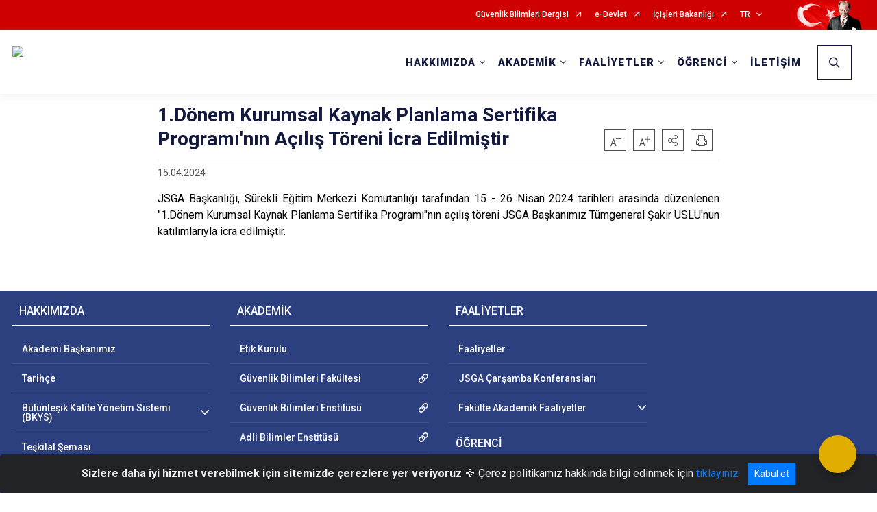

--- FILE ---
content_type: text/html; charset=utf-8
request_url: https://www.jsga.edu.tr/1donem-kurumsal-kaynak-planlama-sertifika-programinin-acilis-toreni-icra-edilmistir
body_size: 27894
content:





<!DOCTYPE html>

<html lang=&#39;tr&#39;>
<head>
    <meta name="viewport" content="width=device-width" />
    <meta http-equiv="X-UA-Compatible" content="IE=edge">
    <meta http-equiv="Content-Type" content="text/html; charset=utf-8">
    <title>Jandarma ve Sahil Güvenlik Akademisi - 1.Dönem Kurumsal Kaynak Planlama Sertifika Programı&#39;nın Açılış Töreni İcra Edilmiştir</title>
    <meta name="title" content="Jandarma ve Sahil Güvenlik Akademisi - 1.Dönem Kurumsal Kaynak Planlama Sertifika Programı&#39;nın Açılış Töreni İcra Edilmiştir">
    <meta name="description" content="1.Dönem Kurumsal Kaynak Planlama Sertifika Programı&#39;nın Açılış Töreni İcra Edilmiştir">
    <meta name="keywords" content="Jandarma ve Sahil Güvenlik Akademisi">
    <meta name="google-site-verification" content="jandarma, sahil, güvenlik, sahilguvenlik, akademi" />
    <meta name="classification" content="Jandarma ve Sahil Güvenlik Akademisi">
    <meta name="author" content="T.C. İçişleri Bakanlığı">
    <meta name="copyright" content="T.C. İçişleri Bakanlığı">
    <meta name="revisit-after" content="1 days">
    <meta name="language" content="tr">
    <link rel="shortcut icon" href="/kurumlar/jsga.edu.tr/Logo/jsga_favicon.png" type="image/x-icon">
    <link href="https://fonts.googleapis.com/css?family=Roboto&amp;subset=latin-ext" rel="preload" as="style" onload="this.onload=null;this.rel='stylesheet'">
    <link rel="preload" href="/Content/Site/fonts/icons.ttf" as="font" type="font/ttf" crossorigin>

    <!-- Structured Data Script  -->
    <script type="application/ld+json">
    {
        "@context": "https://schema.org",
        "@type": "GovernmentOrganization",
         "name": "Jandarma ve Sahil Güvenlik Akademisi - 1.Dönem Kurumsal Kaynak Planlama Sertifika Programı&#39;nın Açılış Töreni İcra Edilmiştir"
    }
    </script>


    <style>

        /* The Modal (background) */
        .modal {
            display: none; /* Hidden by default */
            position: fixed; /* Stay in place */
            z-index: 1; /* Sit on top */
            left: 0;
            top: 0;
            width: 100%; /* Full width */
            height: 100%; /* Full height */
            overflow: auto !important; /* Enable scroll if needed */
            background-color: rgb(0,0,0); /* Fallback color */
            background-color: rgba(0,0,0,0.4); /* Black w/ opacity */
        }

        /* Modal Content/Box */
        .modal-content {
            background-color: #fefefe;
            margin: 5% auto; /* 15% from the top and centered */
            padding: 20px;
            border: 1px solid #888;
            border-radius: 20px !important;
            box-shadow: 10px 10px 5px #aaaaaa !important;
            width: 80%; /* Could be more or less, depending on screen size */
        }

        /* The Close Button */
        .close {
            color: #aaa;
            float: right;
            font-size: 28px;
            font-weight: bold;
        }

            .close:hover,
            .close:focus {
                color: black;
                text-decoration: none;
                cursor: pointer;
            }

            .close:hover,
            .close:focus {
                color: black;
                text-decoration: none;
                cursor: pointer;
            }



        .cookiealert {
            position: fixed;
            bottom: 0;
            left: 0;
            width: 100%;
            margin: 0 !important;
            z-index: 999;
            opacity: 0;
            visibility: hidden;
            border-radius: 0;
            transform: translateY(100%);
            transition: all 500ms ease-out;
            color: #ecf0f1;
            background: #212327;
        }

            .cookiealert.show {
                opacity: 1;
                visibility: visible;
                transform: translateY(0%);
                transition-delay: 1000ms;
            }

            .cookiealert a {
                text-decoration: underline
            }

            .cookiealert .acceptcookies {
                margin-left: 10px;
                vertical-align: baseline;
            }
    </style>

    <script src="/Icerik/js?v=kUfQR4eP2rHEbXnP8WNdPsPyxUQsqago--26Ux-XyzY1"></script>

    <link href="/Icerik/css?v=KVENz78dzrYM-R5NuMIp1Liy8ExNyOrCgaUs7GL6quM1" rel="stylesheet"/>



    <meta http-equiv="Content-Security-Policy" content="default-src *;
   img-src * 'self' data: https:; script-src 'self' 'unsafe-inline' 'unsafe-eval' *;
   style-src  'self' 'unsafe-inline' *">
    <script>
        ie = (function () {
            var undef,
                v = 3,
                div = document.createElement('div'),
                all = div.getElementsByTagName('i');
            while (
                div.innerHTML = '<!--[if gt IE ' + (++v) + ']><i></i><![endif]-->',
                all[0]
            );
            return v > 4 ? v : undef;
        }());

        if (ie < 9)
            document.body.innerHTML = '<div style="background:#EEE url(/Content/Common/min-ie9-img.png) center no-repeat; position:absolute; left:0; right:0; bottom:0; top:0; z-index:100000;"></div>';

        $(document).ready(function () {
            $('#DesignContainer').css({ "display": "block" });

            // Sayfadaki tüm <i class="icon-twitter"> etiketlerini seç
            const twitterIcons = document.querySelectorAll('i.icon-twitter');

            // Her bir <i> etiketini döngüye al
            twitterIcons.forEach(icon => {
                // Yeni SVG elementi oluştur
                const svgElement = document.createElement('div');
                svgElement.innerHTML = '<svg xmlns="http://www.w3.org/2000/svg" width="16" height="16" fill="currentColor" class="bi bi-twitter-x" viewBox="0 0 16 16"><path d="M12.6.75h2.454l-5.36 6.142L16 15.25h-4.937l-3.867-5.07-4.425 5.07H.316l5.733-6.57L0 .75h5.063l3.495 4.633L12.601.75Zm-.86 13.028h1.36L4.323 2.145H2.865z"/></svg>';

                // <i> etiketinin yerine SVG'yi ekle
                icon.parentNode.replaceChild(svgElement.firstChild, icon);
            });

        })
    </script>

<link href="/bundles/css/accessibility?v=Lu9-0Ax-l15c2Q9s_CLbJ46X65Kx2slscrL9PEdRYfc1" rel="stylesheet"/>
 <!-- CSS Bundle -->

</head>
<body>

    <div id="myModal" class="modal">

        Modal content
        <div class="modal-content">
            <span class="close">&times;</span>
            <p align="center" style="text-align:center"><span style="font-size:12pt"><span style="line-height:normal"><span style="tab-stops:14.2pt"><span style="font-family:Arial,sans-serif"><b><span lang="TR" style="font-family:&quot;Times New Roman&quot;,serif"><span style="color:#5b9bd5"><span style="letter-spacing:-.25pt">T.C. İÇİŞLERİ BAKANLIĞI</span></span></span></b></span></span></span></span></p>

            <p align="center" style="margin-bottom:16px; text-align:center"><span style="font-size:12pt"><span style="line-height:normal"><span style="tab-stops:14.2pt"><span style="font-family:Arial,sans-serif"><b><span lang="TR" style="font-family:&quot;Times New Roman&quot;,serif"><span style="color:#5b9bd5"><span style="letter-spacing:-.25pt">WEB SİTESİ GİZLİLİK VE ÇEREZ POLİTİKASI</span></span></span></b></span></span></span></span></p>


                <p style="margin-bottom:16px; text-align:justify"><span style="font-size:12px;"><span style="line-height:normal"><span style="font-family:Arial,sans-serif"><span lang="TR"><span style="font-family:&quot;Times New Roman&quot;,serif"> Web sitemizi ziyaret edenlerin kişisel verilerini 6698 sayılı Kişisel Verilerin Korunması Kanunu uyarınca işlemekte ve gizliliğini korumaktayız. Bu Web Sitesi Gizlilik ve Çerez Politikası ile ziyaretçilerin kişisel verilerinin işlenmesi, çerez politikası ve internet sitesi gizlilik ilkeleri belirlenmektedir.</span></span></span></span></span></p>


            <p style="margin-bottom:16px; text-align:justify"><span style="font-size:12px;"><span style="line-height:normal"><span style="font-family:Arial,sans-serif"><span lang="TR"><span style="font-family:&quot;Times New Roman&quot;,serif">Çerezler (cookies), küçük bilgileri saklayan küçük metin dosyalarıdır. Çerezler, ziyaret ettiğiniz internet siteleri tarafından, tarayıcılar aracılığıyla cihazınıza veya ağ sunucusuna depolanır. İnternet sitesi tarayıcınıza yüklendiğinde çerezler cihazınızda saklanır. Çerezler, internet sitesinin düzgün çalışmasını, daha güvenli hale getirilmesini, daha iyi kullanıcı deneyimi sunmasını sağlar. Oturum ve yerel depolama alanları da çerezlerle aynı amaç için kullanılır. İnternet sitemizde çerez bulunmamakta, oturum ve yerel depolama alanları çalışmaktadır.</span></span></span></span></span></p>

            <p style="margin-bottom:16px; text-align:justify"><span style="font-size:12px;"><span style="line-height:normal"><span style="font-family:Arial,sans-serif"><span lang="TR"><span style="font-family:&quot;Times New Roman&quot;,serif">Web sitemizin ziyaretçiler tarafından en verimli şekilde faydalanılması için çerezler kullanılmaktadır. Çerezler tercih edilmemesi halinde tarayıcı ayarlarından silinebilir ya da engellenebilir. Ancak bu web sitemizin performansını olumsuz etkileyebilir. Ziyaretçi tarayıcıdan çerez ayarlarını değiştirmediği sürece bu sitede çerez kullanımını kabul ettiği varsayılır.</span></span></span></span></span></p>

            <div style="text-align:justify"><span style="font-size:16px;"><strong><span style="font-family:&quot;Times New Roman&quot;,serif"><span style="color:black">1.Kişisel Verilerin İşlenme Amacı</span></span></strong></span></div>

            <p style="margin-bottom:16px; text-align:justify"><span style="font-size:12px;"><span style="line-height:normal"><span style="font-family:Arial,sans-serif"><span lang="TR"><span style="font-family:&quot;Times New Roman&quot;,serif">Web sitemizi ziyaret etmeniz dolayısıyla elde edilen kişisel verileriniz aşağıda sıralanan amaçlarla T.C. İçişleri Bakanlığı tarafından Kanun’un 5. ve 6. maddelerine uygun olarak işlenmektedir:</span></span></span></span></span></p>

            <ul>
                <li style="text-align:justify"><span style="font-size:12px;"><span style="line-height:normal"><span style="font-family:Arial,sans-serif"><span lang="TR"><span style="font-family:&quot;Times New Roman&quot;,serif">T.C. İçişleri Bakanlığı</span></span><span lang="TR"><span style="font-family:&quot;Times New Roman&quot;,serif"> tarafından yürütülen ticari faaliyetlerin yürütülmesi için gerekli çalışmaların yapılması ve buna bağlı iş süreçlerinin gerçekleştirilmesi,</span></span></span></span></span></li>
                <li style="text-align:justify"><span style="font-size:12px;"><span style="line-height:normal"><span style="font-family:Arial,sans-serif"><span lang="TR"><span style="font-family:&quot;Times New Roman&quot;,serif">T.C. İçişleri Bakanlığı</span></span><span lang="TR"><span style="font-family:&quot;Times New Roman&quot;,serif"> tarafından sunulan ürün ve hizmetlerden ilgili kişileri faydalandırmak için gerekli çalışmaların yapılması ve ilgili iş süreçlerinin gerçekleştirilmesi,</span></span></span></span></span></li>
                <li style="margin-bottom:16px; text-align:justify"><span style="font-size:12px;"><span style="line-height:normal"><span style="font-family:Arial,sans-serif"><span lang="TR"><span style="font-family:&quot;Times New Roman&quot;,serif">T.C. İçişleri Bakanlığı</span></span><span lang="TR"><span style="font-family:&quot;Times New Roman&quot;,serif"> tarafından sunulan ürün ve hizmetlerin ilgili kişilerin beğeni, kullanım alışkanlıkları ve ihtiyaçlarına göre özelleştirilerek ilgili kişilere önerilmesi ve tanıtılması.</span></span></span></span></span></li>
            </ul>

            <div style="text-align:justify">&nbsp;</div>

            <div style="text-align:justify"><span style="font-size:16px;"><strong><span style="font-family:&quot;Times New Roman&quot;,serif"><span style="color:black">2.Kişisel Verilerin Aktarıldığı Taraflar ve Aktarım Amacı</span></span></strong></span></div>

            <p style="margin-bottom:16px; text-align:justify"><span style="font-size:12px;"><span style="line-height:normal"><span style="font-family:Arial,sans-serif"><span lang="TR"><span style="font-family:&quot;Times New Roman&quot;,serif">Web sitemizi ziyaret etmeniz dolayısıyla elde edilen kişisel verileriniz, kişisel verilerinizin işlenme amaçları doğrultusunda, iş ortaklarımıza, tedarikçilerimize kanunen yetkili kamu kurumlarına ve özel kişilere Kanun’un 8. ve 9. maddelerinde belirtilen kişisel veri işleme şartları ve amaçları kapsamında aktarılabilmektedir.</span></span></span></span></span></p>

            <div style="text-align:justify"><strong><span style="font-size:16px;"><span style="font-family:&quot;Times New Roman&quot;,serif"><span style="color:black">3.Kişisel Verilerin Toplanma Yöntemi</span></span></span></strong></div>

            <p style="margin-bottom:16px; text-align:justify"><span style="font-size:12px;"><span style="line-height:normal"><span style="font-family:Arial,sans-serif"><span lang="TR"><span style="font-family:&quot;Times New Roman&quot;,serif">Çerezler, ziyaret edilen internet siteleri tarafından tarayıcılar aracılığıyla cihaza veya ağ sunucusuna depolanan küçük metin dosyalarıdır. Web sitemiz ziyaret edildiğinde, kişisel verilerin saklanması için herhangi bir çerez kullanılmamaktadır.</span></span></span></span></span></p>

            <div style="text-align:justify"><strong><span style="font-size:16px;"><span style="font-family:&quot;Times New Roman&quot;,serif"><span style="color:black">4.Çerezleri Kullanım Amacı</span></span></span></strong></div>

            <p style="margin-bottom:16px; text-align:justify"><span style="font-size:12px;"><span style="line-height:normal"><span style="font-family:Arial,sans-serif"><span lang="TR"><span style="font-family:&quot;Times New Roman&quot;,serif">Web sitemiz birinci ve üçüncü taraf çerezleri kullanır. Birinci taraf çerezleri çoğunlukla web sitesinin doğru şekilde çalışması için gereklidir, kişisel verilerinizi tutmazlar. Üçüncü taraf çerezleri, web sitemizin performansını, etkileşimini, güvenliğini, reklamları ve sonucunda daha iyi bir hizmet sunmak için kullanılır. Kullanıcı deneyimi ve web sitemizle gelecekteki etkileşimleri hızlandırmaya yardımcı olur. Bu kapsamda çerezler;</span></span></span></span></span></p>

            <p style="margin-bottom:16px; text-align:justify"><span style="font-size:14px;"><span style="line-height:normal"><span style="font-family:Arial,sans-serif"><b><span lang="TR"><span style="font-family:&quot;Times New Roman&quot;,serif">İşlevsel:</span></span></b><span lang="TR"><span style="font-family:&quot;Times New Roman&quot;,serif"> </span></span></span></span></span><span style="font-size:12px;"><span style="line-height:normal"><span style="font-family:Arial,sans-serif"><span lang="TR"><span style="font-family:&quot;Times New Roman&quot;,serif">Bunlar, web sitemizdeki bazı önemli olmayan işlevlere yardımcı olan çerezlerdir. Bu işlevler arasında videolar gibi içerik yerleştirme veya web sitesindeki içerikleri sosyal medya platformlarında paylaşma yer alır.</span></span></span></span></span></p>

            <h2 style="text-indent:0in; text-align:justify"><span style="font-size:14px;"><span style="font-family:&quot;Times New Roman&quot;,serif"><span style="color:black">Teknik olarak web sitemizde kullanılan çerez türleri aşağıdaki tabloda gösterilmektedir.</span></span></span></h2>

            <table class="Table" style="border:solid windowtext 1.0pt">
                <tbody>
                    <tr>
                        <td style="border:solid windowtext 1.0pt; width:137.3pt; padding:.75pt .75pt .75pt .75pt" width="186">
                            <p style="text-align:justify"><span style="font-size:14px;"><span style="line-height:normal"><span style="font-family:Arial,sans-serif"><span lang="TR"><span style="font-family:&quot;Times New Roman&quot;,serif">Oturum Çerezleri</span></span></span></span></span></p>

                            <p style="text-align:justify"><span style="font-size:14px;"><span style="line-height:normal"><span style="font-family:Arial,sans-serif"><i><span lang="TR"><span style="font-family:&quot;Times New Roman&quot;,serif">(Session Cookies)</span></span></i></span></span></span></p>
                        </td>
                        <td style="border:solid windowtext 1.0pt; width:344.7pt; padding:.75pt .75pt .75pt .75pt" width="463">
                            <p style="margin-right:7px; text-align:justify"><span style="font-size:14px;"><span style="line-height:normal"><span style="font-family:Arial,sans-serif"><span lang="TR"><span style="font-family:&quot;Times New Roman&quot;,serif">Oturum çerezleri ziyaretçilerimizin web sitemizi ziyaretleri süresince kullanılan, tarayıcı kapatıldıktan sonra silinen geçici çerezlerdir. Amacı ziyaretiniz süresince İnternet Sitesinin düzgün bir biçimde çalışmasının teminini sağlamaktır.</span></span></span></span></span></p>
                        </td>
                    </tr>
                </tbody>
            </table>

            <h2 style="text-indent:0in; text-align:justify">&nbsp;</h2>

            <p style="margin-bottom:16px; text-align:justify"><span style="font-size:12pt"><span style="line-height:normal"><span style="tab-stops:14.2pt"><span style="font-family:Arial,sans-serif"><b><span lang="TR" style="font-size:10.0pt"><span style="font-family:&quot;Times New Roman&quot;,serif">Web sitemizde çerez kullanılmasının başlıca amaçları aşağıda sıralanmaktadır:</span></span></b></span></span></span></span></p>

            <ul>
                <li style="margin-bottom:16px; text-align:justify"><span style="font-size:12px;"><span style="line-height:normal"><span style="font-family:Arial,sans-serif"><span lang="TR"><span style="font-family:&quot;Times New Roman&quot;,serif">•	İnternet sitesinin işlevselliğini ve performansını arttırmak yoluyla sizlere sunulan hizmetleri geliştirmek,</span></span></span></span></span></li>
            </ul>

            <div style="margin-bottom:16px; text-align:justify"><strong><span style="font-size:16px;"><span style="font-family:&quot;Times New Roman&quot;,serif"><span style="color:black">5.Çerez Tercihlerini Kontrol Etme</span></span></span></strong></div>

            <p style="margin-bottom:16px; text-align:justify"><span style="font-size:12px;"><span style="line-height:normal"><span style="font-family:Arial,sans-serif"><span lang="TR"><span style="font-family:&quot;Times New Roman&quot;,serif">Farklı tarayıcılar web siteleri tarafından kullanılan çerezleri engellemek ve silmek için farklı yöntemler sunar. Çerezleri engellemek / silmek için tarayıcı ayarları değiştirilmelidir. Tanımlama bilgilerinin nasıl yönetileceği ve silineceği hakkında daha fazla bilgi edinmek için </span></span><a href="http://www.allaboutcookies.org" style="color:blue; text-decoration:underline"><span style="font-family:&quot;Times New Roman&quot;,serif">www.allaboutcookies.org</span></a><span lang="TR"><span style="font-family:&quot;Times New Roman&quot;,serif"> adresi ziyaret edilebilir. Ziyaretçi, tarayıcı ayarlarını değiştirerek çerezlere ilişkin tercihlerini kişiselleştirme imkânına sahiptir. &nbsp;</span></span></span></span></span></p>

            <div style="text-align:justify"><strong><span style="font-size:16px;"><span style="font-family:&quot;Times New Roman&quot;,serif"><span style="color:black">6.Veri Sahiplerinin Hakları</span></span></span></strong></div>

            <p style="margin-bottom:16px; text-align:justify"><span style="font-size:12px;"><span style="line-height:normal"><span style="font-family:Arial,sans-serif"><span lang="TR"><span style="font-family:&quot;Times New Roman&quot;,serif">Kanunun ilgili kişinin haklarını düzenleyen 11 inci maddesi kapsamındaki talepleri, Politika’da düzenlendiği şekilde, ayrıntısını Bakanlığımıza ileterek yapabilir. Talebin niteliğine göre en kısa sürede ve en geç otuz gün içinde başvuruları ücretsiz olarak sonuçlandırılır; ancak işlemin ayrıca bir maliyet gerektirmesi halinde Kişisel Verileri Koruma Kurulu tarafından belirlenecek tarifeye göre ücret talep edilebilir.</span></span></span></span></span></p>

            <h2 style="text-indent:0in; text-align:justify">&nbsp;</h2>

        </div>

    </div>

    <div id="DesignContainer" class="myContainer"
         style="display:none; max-width: ;width:100%; margin-left: 0%; margin-right: 0%;margin: 0 auto;">
        
        <div class=" AnaGrid"><div class=" ISAY2Header"><div>
<div>
<div>
<div>
<div>
<div>
<div>
<div>
<div>
<div>
<div>
<div>
<div>
<div>
<div>
<div>
<div>
<div>
<div>
<div>
<style type="text/css">body {
    font-family: 'Roboto', sans-serif;
    font-size: 16px;
}

@media (max-width: 767.98px) {
.top-container nav.navbar.navbar-dark#MobileMenu a.navbar-brand {width:200px}
}
</style>
<div>
<div>





<link href="/Areas/WebPart/Contents/EHeader/css/EHeader.css" rel="stylesheet" />
<div id="ew504361d5c36b4d5f90060d2b8f4f87c8"  >
    <div class="top-container">
        <div class="topbar d-none d-md-block">
            <div class="container">
                <div class="row no-gutters">
                    <div class="col">
                        <ul class="nav justify-content-end">
                                    <li class="nav-item"><a class="nav-link ext-link" href="http://www.jsga.edu.tr/gbd" target="_blank" rel="noopener noreferrer">Güvenlik Bilimleri Dergisi</a></li>
                                    <li class="nav-item"><a class="nav-link ext-link" href="https://www.turkiye.gov.tr/" target="_blank" rel="noopener noreferrer">e-Devlet</a></li>
                                    <li class="nav-item"><a class="nav-link ext-link" href="https://www.icisleri.gov.tr/" target="_blank" rel="noopener noreferrer">İçişleri Bakanlığı</a></li>
                                                            <li class="nav-item dropdown">

                                        <a class="nav-link dropdown-toggle" id="langDropdown" href="javascript:void(0);" data-toggle="dropdown" aria-haspopup="true" aria-expanded="false" data-reference="parent" data-display="static">TR</a>

                                    <ul class="dropdown-menu flex-column dropdown-menu-right" aria-labelledby="langDropdown">
                                                <li class="nav-item active"><a class="nav-link" href="#">Türkçe</a></li>
                                                <li class="nav-item"><a class="nav-link" href="http://en.jsga.edu.tr/">English</a></li>
                                                <li class="nav-item"><a class="nav-link" href="http://fr.jsga.edu.tr/">Français</a></li>
                                                <li class="nav-item"><a class="nav-link" href="http://it.jsga.edu.tr/">Italiano</a></li>
                                                <li class="nav-item"><a class="nav-link" href="http://es.jsga.edu.tr/">Español</a></li>
                                    </ul>
                                </li>
                        </ul>
                    </div>
                    <div class="col-auto">
                        <div class="topbar-img"><img class="img-fluid" src="/Areas/WebPart/Contents/FHeader/img/ataturk.svg"></div>
                    </div>
                </div>
            </div>
        </div>
        <div class="header">
            <div class="container">
                <nav class="d-md-none navbar navbar-expand-md navbar-dark" id="MobileMenu">
                    <a class="navbar-brand float-left" href="http://www.jsga.edu.tr">
                        <div class="logo-img"><img src="/kurumlar/jsga.edu.tr/Logo/deneme/jsga_isay_logo_3.png" /></div>
                        <div class="logo-text">Jandarma ve Sahil Güvenlik Akademisi</div>
                    </a>
                    <span class="navbar-toggler mh-btns-right navbar-toggler-search">
                        <a href="#MobileSearch"><i class="icon-search"></i></a>
                    </span>
                    <span class="navbar-toggler mh-btns-right"><a href="#MobileSlideMenu"><i class="icon-bars"></i></a></span>
                </nav>
                <nav class="d-none d-md-flex navbar navbar-expand-md" id="DesktopMenu">
                    <a class="navbar-brand" href="http://www.jsga.edu.tr">
                        <div class="logo-img"><img class="img-fluid" src="/kurumlar/jsga.edu.tr/Logo/deneme/jsga_isay_logo_3.png" /></div>
                        <div class="logo-text">Jandarma ve Sahil Güvenlik Akademisi</div>
                    </a>
                    <div class="collapse navbar-collapse" id="headerNavbar">
                            <ul class="navbar-nav ml-auto">
                <li class="nav-item dropdown">
                    <a class="nav-link dropdown-toggle" id="menu_246312" href="#" role="button" data-toggle="dropdown" aria-haspopup="true" aria-expanded="false">HAKKIMIZDA</a>
                    <div class="dropdown-menu" aria-labelledby="menu_246312">
                        <div class="container">
                            <div class="row no-gutters">
                                <div class="col-lg-4 col-md-4">
                                        <div class="menu-content">
                                            <div class="row">
                                                <div class="col-lg-10 mx-auto">
                                                    <h3>Hakkımızda</h3>
                                                    <p>Jandarma ve Sahil Güvenlik Akademisi teşkilat yapısı, tarihçesi ve hakkımızda merak ettiğiniz diğer bilgilere bu sayfadan ulaşabilirsiniz.</p>
                                                </div>
                                            </div>
                                        </div>

                                </div>
                                <div class="col-lg-8 col-md-8">
                                    <div class="menu-list">
                                            <ul>
                                                        <li>
                                                                <a href="//www.jsga.edu.tr/akademi-baskani">Akademi Başkanımız</a>
                                                        </li>
                                                        <li>
                                                                <a href="//www.jsga.edu.tr/tarihce">Tarihçe</a>
                                                        </li>
                                                        <li tabindex="0">
                                                            <a class="menu-list-submenu" href="#">Bütünleşik Kalite Yönetim Sistemi (BKYS)</a>
                                                                    <ul class="" style="margin-left:0px">
                                                                            <li>
                                                                                    <a href="//www.jsga.edu.tr/vizyon">Vizyon</a>
                                                                            </li>
                                                                            <li>
                                                                                    <a href="//www.jsga.edu.tr/misyon">Misyon</a>
                                                                            </li>
                                                                            <li>
                                                                                    <a href="//www.jsga.edu.tr/temel-degerler">Temel Değerler</a>
                                                                            </li>
                                                                            <li>
                                                                                    <a href="//www.jsga.edu.tr/politikalarimiz">Politikalarımız</a>
                                                                            </li>
                                                                            <li>
                                                                                    <a href="//www.jsga.edu.tr/kalite-el-kitabi">Kalite El Kitabı</a>
                                                                            </li>
                                                                    </ul>
                                                        </li>
                                                        <li>
                                                                <a href="//www.jsga.edu.tr/teskilat-yapisi">Teşkilat Şeması</a>
                                                        </li>
                                                        <li>
                                                                <a href="//www.jsga.edu.tr/mevzuat">Mevzuat</a>
                                                        </li>
                                                        <li>
                                                                <a href="//www.jsga.edu.tr/yerleske-2">Yerleşke Hakkında</a>
                                                        </li>
                                                        <li>
                                                                <a class="ext-link" href="https://www.jsga.edu.tr/kurumsal-kimlik" target="_blank" rel="noopener noreferrer">Kurumsal Kimlik</a>
                                                        </li>
                                                        <li tabindex="0">
                                                            <a class="menu-list-submenu" href="#">Galeri</a>
                                                                    <ul class="" style="margin-left:0px">
                                                                            <li>
                                                                                    <a class="ext-link" href="https://www.jsga.edu.tr/fakulte/jandarma-sehitligi" target="_blank" rel="noopener noreferrer">Jandarma Şehitliği</a>
                                                                            </li>
                                                                            <li>
                                                                                    <a class="ext-link" href="https://vatandas.jandarma.gov.tr/muze/index.html" target="_blank" rel="noopener noreferrer">Jandarma Müzesi</a>
                                                                            </li>
                                                                            <li>
                                                                                    <a href="//www.jsga.edu.tr/katalog-ve-brosur">Katalog ve Broşür</a>
                                                                            </li>
                                                                            <li>
                                                                                    <a href="//www.jsga.edu.tr/fotograflar">Fotoğraflar</a>
                                                                            </li>
                                                                            <li>
                                                                                    <a href="//www.jsga.edu.tr/videolar">Videolar</a>
                                                                            </li>
                                                                            <li>
                                                                                    <a href="//www.jsga.edu.tr/mezuniyet-videolari">Mezuniyet Videoları</a>
                                                                            </li>
                                                                    </ul>
                                                        </li>
                                                        <li tabindex="0">
                                                            <a class="menu-list-submenu" href="#">Gündem</a>
                                                                    <ul class="" style="margin-left:0px">
                                                                            <li>
                                                                                    <a href="//www.jsga.edu.tr/haberler">Haberler</a>
                                                                            </li>
                                                                            <li>
                                                                                    <a href="//www.jsga.edu.tr/duyurular">Duyurular</a>
                                                                            </li>
                                                                    </ul>
                                                        </li>
                                            </ul>
                                    </div>
                                </div>
                            </div>
                        </div>
                    </div>
                </li>
                <li class="nav-item dropdown">
                    <a class="nav-link dropdown-toggle" id="menu_246313" href="#" role="button" data-toggle="dropdown" aria-haspopup="true" aria-expanded="false">AKADEMİK</a>
                    <div class="dropdown-menu" aria-labelledby="menu_246313">
                        <div class="container">
                            <div class="row no-gutters">
                                <div class="col-lg-4 col-md-4">
                                        <div class="menu-content">
                                            <div class="row">
                                                <div class="col-lg-10 mx-auto">
                                                    <h3>Akademik</h3>
                                                    <p>Jandarma ve Sahil Güvenlik Akademisi Birimlerine buradan ulaşabilirsiniz.</p>
                                                </div>
                                            </div>
                                        </div>

                                </div>
                                <div class="col-lg-8 col-md-8">
                                    <div class="menu-list">
                                            <ul>
                                                        <li>
                                                                <a href="//www.jsga.edu.tr/jandarma-ve-sahil-guvenlik-akademisi-etik-kurulu">Etik Kurulu</a>
                                                        </li>
                                                        <li>
                                                                <a class="ext-link" href="https://www.jsga.edu.tr/fakulte" target="_blank" rel="noopener noreferrer">Güvenlik Bilimleri Fakültesi</a>
                                                        </li>
                                                        <li>
                                                                <a class="ext-link" href="https://www.jsga.edu.tr/guvben" target="_blank" rel="noopener noreferrer">Güvenlik Bilimleri Enstitüsü</a>
                                                        </li>
                                                        <li>
                                                                <a class="ext-link" href="https://www.jsga.edu.tr/abe" target="_blank" rel="noopener noreferrer">Adli Bilimler Enstitüsü</a>
                                                        </li>
                                                        <li>
                                                                <a class="ext-link" href="https://www.jsga.edu.tr/myo" target="_blank" rel="noopener noreferrer">Jandarma Astsubay Meslek Yüksek Okulu</a>
                                                        </li>
                                                        <li>
                                                                <a class="ext-link" href="https://www.jsga.edu.tr/ydy" target="_blank" rel="noopener noreferrer">Yabancı Diller Yüksekokulu</a>
                                                        </li>
                                                        <li>
                                                                <a class="ext-link" href="https://www.jsga.edu.tr/gamm" target="_blank" rel="noopener noreferrer">Güvenlik Araştırmaları Merkezi Müdürlüğü</a>
                                                        </li>
                                                        <li>
                                                                <a class="ext-link" href="https://www.jsga.edu.tr/erasmus" target="_blank" rel="noopener noreferrer">Erasmus Ofisi</a>
                                                        </li>
                                                        <li>
                                                                <a class="ext-link" href="https://www.jsga.edu.tr/bap" target="_blank" rel="noopener noreferrer">Bilimsel Araştırma Projeleri Koordinasyon Birimi</a>
                                                        </li>
                                                        <li>
                                                                <a href="//www.jsga.edu.tr/surekli-egitim-merkezi">Sürekli Eğitim Merkezi Müdürlüğü</a>
                                                        </li>
                                            </ul>
                                            <ul>
                                                        <li>
                                                                <a href="//www.jsga.edu.tr/ogrenci-kitalar-komutanligi">Öğrenci Kıtalar Komutanlığı</a>
                                                        </li>
                                                        <li>
                                                                <a href="//www.jsga.edu.tr/terorizm-arastirmalari-merkezi-mudurlugu">Terörizm Araştırmaları Merkezi Müdürlüğü</a>
                                                        </li>
                                                        <li>
                                                                <a class="ext-link" href="https://www.jsga.edu.tr/kutuphane" target="_blank" rel="noopener noreferrer">Kütüphane</a>
                                                        </li>
                                                        <li>
                                                                <a href="//www.jsga.edu.tr/yayinlar">JSGA Yayınevi</a>
                                                        </li>
                                                        <li>
                                                                <a href="//www.jsga.edu.tr/uluslararasi-egitim">Uluslararası Kuruluşlar</a>
                                                        </li>
                                                        <li>
                                                                <a href="//www.jsga.edu.tr/jandarma-e-akademi">Jandarma E-Akademi</a>
                                                        </li>
                                                        <li>
                                                                <a class="ext-link" href="https://oysgiris.jsga.edu.tr/" target="_blank" rel="noopener noreferrer">Öğrenim Yönetim Sistemi - JSGA Uzaktan Eğitim</a>
                                                        </li>
                                            </ul>
                                    </div>
                                </div>
                            </div>
                        </div>
                    </div>
                </li>
                <li class="nav-item dropdown">
                    <a class="nav-link dropdown-toggle" id="menu_246318" href="#" role="button" data-toggle="dropdown" aria-haspopup="true" aria-expanded="false">FAALİYETLER</a>
                    <div class="dropdown-menu" aria-labelledby="menu_246318">
                        <div class="container">
                            <div class="row no-gutters">
                                <div class="col-lg-4 col-md-4">
                                        <div class="menu-content">
                                            <div class="row">
                                                <div class="col-lg-10 mx-auto">
                                                    <h3>Faaliyetler</h3>
                                                    <p>Jandarma ve Sahil Güvenlik Akademisinin gerçekleştirdiği  tüm faaliyetlere buradan ulaşabilirsiniz.</p>
                                                </div>
                                            </div>
                                        </div>

                                </div>
                                <div class="col-lg-8 col-md-8">
                                    <div class="menu-list">
                                            <ul>
                                                        <li>
                                                                <a href="//www.jsga.edu.tr/faaliyetler-tumu">Faaliyetler</a>
                                                        </li>
                                                        <li>
                                                                <a href="//www.jsga.edu.tr/carsamba-konferanslari">JSGA Çarşamba Konferansları</a>
                                                        </li>
                                                        <li tabindex="0">
                                                            <a class="menu-list-submenu" href="#">Fakülte Akademik Faaliyetler</a>
                                                                    <ul class="" style="margin-left:0px">
                                                                            <li>
                                                                                    <a class="ext-link" href="http://www.jsga.edu.tr/fakulte-akademik-faaliyetler-anasayfasi" target="_blank" rel="noopener noreferrer">Öğrenci Kongresi</a>
                                                                            </li>
                                                                            <li>
                                                                                    <a class="ext-link" href="http://www.jsga.edu.tr/ukongre" target="_blank" rel="noopener noreferrer">Güvenlik Kongresi</a>
                                                                            </li>
                                                                            <li>
                                                                                    <a href="//www.jsga.edu.tr/kbrn-p-farkindalik-egitimi">Tübitak 2237-A KBRN-P Farkındalık Eğitimi 2024-1</a>
                                                                            </li>
                                                                    </ul>
                                                        </li>
                                            </ul>
                                    </div>
                                </div>
                            </div>
                        </div>
                    </div>
                </li>
                <li class="nav-item dropdown">
                    <a class="nav-link dropdown-toggle" id="menu_246314" href="#" role="button" data-toggle="dropdown" aria-haspopup="true" aria-expanded="false">ÖĞRENCİ</a>
                    <div class="dropdown-menu" aria-labelledby="menu_246314">
                        <div class="container">
                            <div class="row no-gutters">
                                <div class="col-lg-4 col-md-4">
                                        <div class="menu-content">
                                            <div class="row">
                                                <div class="col-lg-10 mx-auto">
                                                    <h3>Öğrenci</h3>
                                                    <p>Jandarma ve Sahil Güvenlik Akademisi aday öğrenciler hakkında gerekli tüm bilgilere, öğrenci  işlemleri  ve aklınıza takılan sorulara bu sayfadan cevap bulabilirsiniz.</p>
                                                </div>
                                            </div>
                                        </div>

                                </div>
                                <div class="col-lg-8 col-md-8">
                                    <div class="menu-list">
                                            <ul>
                                                        <li>
                                                                <a class="ext-link" href="https://vatandas.jandarma.gov.tr/PTM/Giris" target="_blank" rel="noopener noreferrer">Aday Öğrenci</a>
                                                        </li>
                                                        <li>
                                                                <a href="//www.jsga.edu.tr/yabanci-uyruklu-ogrenci-1">Yabancı Uyruklu Öğrenci</a>
                                                        </li>
                                                        <li tabindex="0">
                                                            <a class="menu-list-submenu" href="#">Sıkça Sorulan Sorular</a>
                                                                    <ul class="" style="margin-left:0px">
                                                                            <li>
                                                                                    <a href="//www.jsga.edu.tr/erasmus-hakkinda-sss">Yabancı Uyruklu Öğrenci/ERASMUS Hakkında</a>
                                                                            </li>
                                                                            <li>
                                                                                    <a href="//www.jsga.edu.tr/fakulte-hakkinda-sss">Fakülte Hakkında</a>
                                                                            </li>
                                                                            <li>
                                                                                    <a href="//www.jsga.edu.tr/subay-egitim-merkezi-suem-ogrenci-adayligi-hakkinda-sss">Subay Eğitim Merkezi Öğrenci Adaylığı Hakkında</a>
                                                                            </li>
                                                                            <li>
                                                                                    <a href="//www.jsga.edu.tr/astsubay-egitim-merkezi-asem-ogrenci-adayligi-hakkinda-sss">Astsubay Eğitim Merkezi Öğrenci Adaylığı Hakkında</a>
                                                                            </li>
                                                                    </ul>
                                                        </li>
                                            </ul>
                                    </div>
                                </div>
                            </div>
                        </div>
                    </div>
                </li>
                <li class="nav-item">
                        <a class="nav-link" href="//www.jsga.edu.tr/iletisim">İLETİŞİM</a>
                </li>
    </ul>

                        <div class="search-form-container dropdown">
                            <a class="search-button dropdown-toggle" id="headerSearch" href="javascript:void(0);" data-toggle="dropdown" aria-haspopup="true" aria-expanded="false">
                                <div class="btn-search"></div>
                            </a>
                            <div class="search-form dropdown-menu dropdown-menu-right">
                                <div class="container">
                                    <div class="row">
                                        <div class="col-md-8 col-lg-6 mx-auto">
                                            <div class="input-group form-search">
                                                <input id="ew504361d5c36b4d5f90060d2b8f4f87c81" class="form-control" type="text" placeholder="Lütfen aramak istediğiniz kelimeyi yazınız" aria-label="Lütfen aramak istediğiniz kelimeyi yazınız" aria-describedby="search-input" />
                                                <div class="input-group-append">
                                                    <button class="btn px-5" id="ew504361d5c36b4d5f90060d2b8f4f87c82" type="button">Ara</button>
                                                </div>
                                            </div>
                                        </div>
                                    </div>
                                </div>
                            </div>
                        </div>
                    </div>
                </nav>
            </div>
        </div>
        <div class="progress-container">
            <div class="progress-bar" id="scrollindicator"></div>
        </div>
    </div>
    <div class="page_wrapper"></div>
    <div class="d-none">
        <nav id="MobileSearch" aria-hidden="true">
            <div class="navbar-search">
                <div class="input-group">
                    <input class="form-control eheaderarama" type="text" id="ew504361d5c36b4d5f90060d2b8f4f87c83" aria-label="Lütfen aramak istediğiniz kelimeyi yazınız..." placeholder="Lütfen aramak istediğiniz kelimeyi yazınız...">
                    <div class="input-group-append">
                        <span class="input-group-text"><i class="icon-search"></i></span>
                    </div>
                    <a class="btn-clear" href="javascript:void(0);"><i class="icon-close"></i></a>
                </div><a class="btn btn-navy" id="ew504361d5c36b4d5f90060d2b8f4f87c84" onclick="mobilArama()">Ara</a>
            </div>
        </nav>
        <nav id="MobileSlideMenu" aria-hidden="true"  >
                <ul>
                <li>
                    <span>HAKKIMIZDA</span>
                        <ul>
                <li>
                        <a href="//www.jsga.edu.tr/akademi-baskani">Akademi Başkanımız</a>
                </li>
                <li>
                        <a href="//www.jsga.edu.tr/tarihce">Tarihçe</a>
                </li>
                <li>
                    <span>Bütünleşik Kalite Yönetim Sistemi (BKYS)</span>
                        <ul>
                <li>
                        <a href="//www.jsga.edu.tr/vizyon">Vizyon</a>
                </li>
                <li>
                        <a href="//www.jsga.edu.tr/misyon">Misyon</a>
                </li>
                <li>
                        <a href="//www.jsga.edu.tr/temel-degerler">Temel Değerler</a>
                </li>
                <li>
                        <a href="//www.jsga.edu.tr/politikalarimiz">Politikalarımız</a>
                </li>
                <li>
                        <a href="//www.jsga.edu.tr/kalite-el-kitabi">Kalite El Kitabı</a>
                </li>
    </ul>

                </li>
                <li>
                        <a href="//www.jsga.edu.tr/teskilat-yapisi">Teşkilat Şeması</a>
                </li>
                <li>
                        <a href="//www.jsga.edu.tr/mevzuat">Mevzuat</a>
                </li>
                <li>
                        <a href="//www.jsga.edu.tr/yerleske-2">Yerleşke Hakkında</a>
                </li>
                <li>
                        <a class="ext-link" href="https://www.jsga.edu.tr/kurumsal-kimlik" target="_blank" rel="noopener noreferrer">Kurumsal Kimlik</a>
                </li>
                <li>
                    <span>Galeri</span>
                        <ul>
                <li>
                        <a class="ext-link" href="https://www.jsga.edu.tr/fakulte/jandarma-sehitligi" target="_blank" rel="noopener noreferrer">Jandarma Şehitliği</a>
                </li>
                <li>
                        <a class="ext-link" href="https://vatandas.jandarma.gov.tr/muze/index.html" target="_blank" rel="noopener noreferrer">Jandarma Müzesi</a>
                </li>
                <li>
                        <a href="//www.jsga.edu.tr/katalog-ve-brosur">Katalog ve Broşür</a>
                </li>
                <li>
                        <a href="//www.jsga.edu.tr/fotograflar">Fotoğraflar</a>
                </li>
                <li>
                        <a href="//www.jsga.edu.tr/videolar">Videolar</a>
                </li>
                <li>
                        <a href="//www.jsga.edu.tr/mezuniyet-videolari">Mezuniyet Videoları</a>
                </li>
    </ul>

                </li>
                <li>
                    <span>Gündem</span>
                        <ul>
                <li>
                        <a href="//www.jsga.edu.tr/haberler">Haberler</a>
                </li>
                <li>
                        <a href="//www.jsga.edu.tr/duyurular">Duyurular</a>
                </li>
    </ul>

                </li>
    </ul>

                </li>
                <li>
                    <span>AKADEMİK</span>
                        <ul>
                <li>
                        <a href="//www.jsga.edu.tr/jandarma-ve-sahil-guvenlik-akademisi-etik-kurulu">Etik Kurulu</a>
                </li>
                <li>
                        <a class="ext-link" href="https://www.jsga.edu.tr/fakulte" target="_blank" rel="noopener noreferrer">Güvenlik Bilimleri Fakültesi</a>
                </li>
                <li>
                        <a class="ext-link" href="https://www.jsga.edu.tr/guvben" target="_blank" rel="noopener noreferrer">Güvenlik Bilimleri Enstitüsü</a>
                </li>
                <li>
                        <a class="ext-link" href="https://www.jsga.edu.tr/abe" target="_blank" rel="noopener noreferrer">Adli Bilimler Enstitüsü</a>
                </li>
                <li>
                        <a class="ext-link" href="https://www.jsga.edu.tr/myo" target="_blank" rel="noopener noreferrer">Jandarma Astsubay Meslek Yüksek Okulu</a>
                </li>
                <li>
                        <a class="ext-link" href="https://www.jsga.edu.tr/ydy" target="_blank" rel="noopener noreferrer">Yabancı Diller Yüksekokulu</a>
                </li>
                <li>
                        <a class="ext-link" href="https://www.jsga.edu.tr/gamm" target="_blank" rel="noopener noreferrer">Güvenlik Araştırmaları Merkezi Müdürlüğü</a>
                </li>
                <li>
                        <a class="ext-link" href="https://www.jsga.edu.tr/erasmus" target="_blank" rel="noopener noreferrer">Erasmus Ofisi</a>
                </li>
                <li>
                        <a class="ext-link" href="https://www.jsga.edu.tr/bap" target="_blank" rel="noopener noreferrer">Bilimsel Araştırma Projeleri Koordinasyon Birimi</a>
                </li>
                <li>
                        <a href="//www.jsga.edu.tr/surekli-egitim-merkezi">Sürekli Eğitim Merkezi Müdürlüğü</a>
                </li>
                <li>
                        <a href="//www.jsga.edu.tr/ogrenci-kitalar-komutanligi">Öğrenci Kıtalar Komutanlığı</a>
                </li>
                <li>
                        <a href="//www.jsga.edu.tr/terorizm-arastirmalari-merkezi-mudurlugu">Terörizm Araştırmaları Merkezi Müdürlüğü</a>
                </li>
                <li>
                        <a class="ext-link" href="https://www.jsga.edu.tr/kutuphane" target="_blank" rel="noopener noreferrer">Kütüphane</a>
                </li>
                <li>
                        <a href="//www.jsga.edu.tr/yayinlar">JSGA Yayınevi</a>
                </li>
                <li>
                        <a href="//www.jsga.edu.tr/uluslararasi-egitim">Uluslararası Kuruluşlar</a>
                </li>
                <li>
                        <a href="//www.jsga.edu.tr/jandarma-e-akademi">Jandarma E-Akademi</a>
                </li>
                <li>
                        <a class="ext-link" href="https://oysgiris.jsga.edu.tr/" target="_blank" rel="noopener noreferrer">Öğrenim Yönetim Sistemi - JSGA Uzaktan Eğitim</a>
                </li>
    </ul>

                </li>
                <li>
                    <span>FAALİYETLER</span>
                        <ul>
                <li>
                        <a href="//www.jsga.edu.tr/faaliyetler-tumu">Faaliyetler</a>
                </li>
                <li>
                        <a href="//www.jsga.edu.tr/carsamba-konferanslari">JSGA Çarşamba Konferansları</a>
                </li>
                <li>
                    <span>Fakülte Akademik Faaliyetler</span>
                        <ul>
                <li>
                        <a class="ext-link" href="http://www.jsga.edu.tr/fakulte-akademik-faaliyetler-anasayfasi" target="_blank" rel="noopener noreferrer">Öğrenci Kongresi</a>
                </li>
                <li>
                        <a class="ext-link" href="http://www.jsga.edu.tr/ukongre" target="_blank" rel="noopener noreferrer">Güvenlik Kongresi</a>
                </li>
                <li>
                        <a href="//www.jsga.edu.tr/kbrn-p-farkindalik-egitimi">Tübitak 2237-A KBRN-P Farkındalık Eğitimi 2024-1</a>
                </li>
    </ul>

                </li>
    </ul>

                </li>
                <li>
                    <span>ÖĞRENCİ</span>
                        <ul>
                <li>
                        <a class="ext-link" href="https://vatandas.jandarma.gov.tr/PTM/Giris" target="_blank" rel="noopener noreferrer">Aday Öğrenci</a>
                </li>
                <li>
                        <a href="//www.jsga.edu.tr/yabanci-uyruklu-ogrenci-1">Yabancı Uyruklu Öğrenci</a>
                </li>
                <li>
                    <span>Sıkça Sorulan Sorular</span>
                        <ul>
                <li>
                        <a href="//www.jsga.edu.tr/erasmus-hakkinda-sss">Yabancı Uyruklu Öğrenci/ERASMUS Hakkında</a>
                </li>
                <li>
                        <a href="//www.jsga.edu.tr/fakulte-hakkinda-sss">Fakülte Hakkında</a>
                </li>
                <li>
                        <a href="//www.jsga.edu.tr/subay-egitim-merkezi-suem-ogrenci-adayligi-hakkinda-sss">Subay Eğitim Merkezi Öğrenci Adaylığı Hakkında</a>
                </li>
                <li>
                        <a href="//www.jsga.edu.tr/astsubay-egitim-merkezi-asem-ogrenci-adayligi-hakkinda-sss">Astsubay Eğitim Merkezi Öğrenci Adaylığı Hakkında</a>
                </li>
    </ul>

                </li>
    </ul>

                </li>
                <li>
                        <a href="//www.jsga.edu.tr/iletisim">İLETİŞİM</a>
                </li>
    </ul>

        </nav>
    </div>
</div>

<script src="/Areas/WebPart/Contents/EHeader/js/EHeader.js"></script>

<script>
    var mobildilmenu = "<li class='langSelect'><span>Dil</span><ul class='submenu-items'><li><a href='http://en.jsga.edu.tr/'>English</a></li><li><a href='http://fr.jsga.edu.tr/'>Français</a></li><li><a href='http://it.jsga.edu.tr/'>Italiano</a></li><li><a href='http://es.jsga.edu.tr/'>Español</a></li>";
    $(document).ready(function () {
        $("#ew504361d5c36b4d5f90060d2b8f4f87c8").css({ "display": "block" });
        $("#ew504361d5c36b4d5f90060d2b8f4f87c8").EHeader({
            textColor: '#2c3f7e',
            iconColor: '#2c3f7e',
            backgroundColor: '#ffffff',
            bottomTextColor:'#000'
        });


        $('#MobileSlideMenu>ul').append(mobildilmenu);

        StickyHeader();

        $('#ew504361d5c36b4d5f90060d2b8f4f87c8 .dropdown-menu').on({
            "click": function (e) {
                e.stopPropagation();
            }
        });

        $('#ew504361d5c36b4d5f90060d2b8f4f87c8 .dropdown-toggle').on('click', function () {
            if ($(this).parent().hasClass('show')) {
                if ($(this).length && $(this).attr('href')) {
                    location.href = $(this).attr('href');
                }
            }
        });


        function getKeyCode(key) {
            return (key == null) ? event.keyCode : key.keyCode;
        }

        $(document).on('keyup', function (eventObj) {
            if (getKeyCode(eventObj) == '9') {
                var $el = $(document.activeElement);
                $('body *').removeClass('hover');
                $el.addClass('hover');
                if ($el.hasClass("dropdown-toggle")) {
                    $el.click();
                }
            }
        });

        $('#ew504361d5c36b4d5f90060d2b8f4f87c8 .navbar .dropdown').on('show.bs.dropdown', function () {
            $('#ew504361d5c36b4d5f90060d2b8f4f87c8 .page_wrapper').show();
        });
        $('#ew504361d5c36b4d5f90060d2b8f4f87c8 .navbar .dropdown').on('hide.bs.dropdown', function () {
            $('#ew504361d5c36b4d5f90060d2b8f4f87c8 .page_wrapper').hide();
        });

        $('#MobileSlideMenu').mmenu({
            "navbar": {
                title: '',
            },
            "navbars": [
                {
                    "position": "top",
                    "height": 1,
                    "content": [
                        "<div class='navbar-header'>Jandarma ve Sahil Güvenlik Akademisi<i class='icon-close'></i></div>",
                    ]
                }
            ],
            "extensions": [
                "pagedim-black",
                "position-front",
                "position-right",
                "border-full"
            ]
        }, {
                language: "tr"
            });


        $('#MobileSearch').mmenu({
            hooks: {
                "openPanel:finish": function ($panel) {
                    $('.navbar-header .icon-close').click(function () {
                        $('.mm-wrapper__blocker a').click();
                    });
                }
            },
            "navbar": {
                title: '',
            },
            "navbars": [
                {
                    "position": "top",
                    "height": 1,
                    "content": [
                        "<div class='navbar-header'>Lütfen aramak istediğiniz kelimeyi yazınız<i class='icon-close'></i></div>",
                    ]
                }
            ],
            "extensions": [
                "pagedim-black",
                "position-front",
                "position-right",
                "border-full"
            ]
        }, {
                language: "tr"
            });

        $('#ew504361d5c36b4d5f90060d2b8f4f87c8 .navbar-search input').on('keyup', function () {
            if ($(this).val() === '') {
                $('#ew504361d5c36b4d5f90060d2b8f4f87c8 .navbar-search .btn-clear').hide();
            } else {
                $('#ew504361d5c36b4d5f90060d2b8f4f87c8 .navbar-search .btn-clear').css('display', 'flex');
            }
        });

        $('#ew504361d5c36b4d5f90060d2b8f4f87c8 .navbar-search .btn-clear').on('click', function () {
            $('#ew504361d5c36b4d5f90060d2b8f4f87c8 .navbar-search input').val('').focus();
            $(this).hide();
        });

        $('.ui-menu').niceScroll({
            autohidemode: false,
            cursorwidth: '4px',
            cursorborder: '0px',
            cursorborderradius: '0px',
            cursorcolor: '#2c3f7e',
            railoffset: true,
            //railpadding: { top: 10, right: 0, left: 0, bottom: 0 },
            railvalign: top,
            background: '#EEEEEE'
        });

    });

    $(window).scroll(function () {
        StickyHeader();
        if ($('#scrollindicator').length > 0) {
            ScrollIndicator();
        }
    });

    function StickyHeader() {
        if ($(this).scrollTop() > 0 && !$('.top-container').hasClass('fixedTop')) {
            $('.top-container').addClass('fixedTop');
            $('.main-slider, body').addClass('fixedPadding');
        }
        if ($(this).scrollTop() === 0 && $('.top-container').hasClass('fixedTop')) {
            $('.top-container').removeClass('fixedTop');
            $('.main-slider, body').removeClass('fixedPadding');
        }
    }

    function ScrollIndicator() {
        var scrollindicator = document.getElementById("scrollindicator");
        var winScroll = document.body.scrollTop || document.documentElement.scrollTop;
        var height = document.documentElement.scrollHeight - document.documentElement.clientHeight;
        var scrolled = (winScroll / height) * 100;
        scrollindicator.style.width = scrolled + "%";
    }

    $('#ew504361d5c36b4d5f90060d2b8f4f87c81').bind("enterKey", function (e) {

       var kelime = $("#ew504361d5c36b4d5f90060d2b8f4f87c81").val();
       if (kelime.trim().length < 3) {
           alert("Lütfen en az 3 harften oluşan bir kelime giriniz.");
        }
        else {
            var url = location.protocol + "//" + window.location.hostname + "/arama" + "/ara/" + kelime;
            window.location.href = url;
        }
    });
    $('#ew504361d5c36b4d5f90060d2b8f4f87c81').keyup(function (e) {
        if (e.keyCode == 13) {
            $(this).trigger("enterKey");
        }
    });
    $("#ew504361d5c36b4d5f90060d2b8f4f87c82").click(function () {
        var kelime = $("#ew504361d5c36b4d5f90060d2b8f4f87c81").val();

        if (kelime.trim().length < 3) {
            alert("Lütfen en az 3 harften oluşan bir kelime giriniz.");
        }
        else {
            var url = location.protocol + "//" + window.location.hostname + "/arama" + "/ara/" + kelime;
            window.location.href = url;
        }

    });
      $("#ew504361d5c36b4d5f90060d2b8f4f87c83").keyup(function (e) {
        if (e.keyCode == 13) {
            $(this).trigger("enterKey");
        }
    });
    function mobilArama() {
        var kelime = $("#ew504361d5c36b4d5f90060d2b8f4f87c83").val();

        if (kelime.trim().length < 3) {
            alert('Lütfen en az 3 harften oluşan bir kelime giriniz.')
        }
        else {
            var url = location.protocol + "//" + window.location.hostname + "/arama" + "/ara/" + kelime;
            window.location.href = url;
        }
    }


</script></div>
</div>
</div>
</div>
</div>
</div>
</div>
</div>
</div>
</div>
</div>
</div>
</div>
</div>
</div>
</div>
</div>
</div>
</div>
</div>
</div>
</div>
</div><div class=" ISAY2OrtaAlan"><div class="container" style="padding-top:140px;">
<div class="row">
<div class="col-lg-2 d-none d-lg-flex">&nbsp;</div>

<div class="col-lg-8">
<link href="/WebPart/FdataContent-css?v=GORLFrdl-akzUcWwSOhlNFphTnTpEDc6FJ7XIGsx03c1" rel="stylesheet"/>

<script src="/WebPart/FdataContent-js?v=kAB8lAN0gwHLnTK5mB5Nkigw_xJgXfkZ91R2iQxBv1Q1"></script>




<div id="wc019d169d4ac429d93c8dc5aec8aad3c" class="row detail-content-container"  >
    <div class="col-12">
        <h2 class="page-title">
                <span>1.Dönem Kurumsal Kaynak Planlama Sertifika Programı&#39;nın Açılış Töreni İcra Edilmiştir</span>

                <div class="share-buttons d-none d-lg-inline-flex">

                        <a class="share-group share-group-textsmall d-none d-md-block" id="smaller" href="javascript:void(0);"></a>
                        <a class="share-group share-group-textbig d-none d-md-block" id="bigger" href="javascript:void(0);"></a>
                                            <a class="share-group share-group-social dropdown-toggle" id="share-dropdown" href="javascript:void(0);" role="button" data-toggle="dropdown" aria-haspopup="true" aria-expanded="false"></a>
                        <div class="dropdown-menu" aria-labelledby="share-dropdown">
                            <a class="share-group share-group-facebook" href="" target="_blank" rel="noopener noreferrer"></a>
                            <a class="share-group share-group-linkedin" href="" target="_blank" rel="noopener noreferrer"></a>
                            <a class="share-group share-group-twitter" href="" target="_blank" rel="noopener noreferrer"><svg xmlns="http://www.w3.org/2000/svg" width="14" height="14" fill="currentColor" viewBox="0 0 16 16"><path d="M12.6.75h2.454l-5.36 6.142L16 15.25h-4.937l-3.867-5.07-4.425 5.07H.316l5.733-6.57L0 .75h5.063l3.495 4.633L12.601.75Zm-.86 13.028h1.36L4.323 2.145H2.865z" /></svg></a>
                        </div>
                                            <a class="share-group share-group-print" href="#"></a>
                    <a class="share-group IsaretDiliIcon" href="#"  onclick="lightbox_open();" style="display:none"></a>
                </div>
                <div class="share-buttons d-lg-none">
                        <div class="share-group-container">
                            
                            <a class="share-group share-group-facebook" href="" target="_blank" rel="noopener noreferrer"></a>
                            <a class="share-group share-group-linkedin" href="" target="_blank" rel="noopener noreferrer"></a>
                            <a class="share-group share-group-twitter" href="" target="_blank" rel="noopener noreferrer"><svg xmlns="http://www.w3.org/2000/svg" width="14" height="14" fill="currentColor" viewBox="0 0 16 16"><path d="M12.6.75h2.454l-5.36 6.142L16 15.25h-4.937l-3.867-5.07-4.425 5.07H.316l5.733-6.57L0 .75h5.063l3.495 4.633L12.601.75Zm-.86 13.028h1.36L4.323 2.145H2.865z" /></svg></a>
                        </div>
                    <div class="share-group-container">
                            <a class="share-group share-group-print" href="#"></a>
                        <a class="share-group IsaretDiliIcon" href="#" onclick="lightbox_open();" style="display:none"></a>
                    </div>
                </div>
        </h2>
    </div>
    <div class="col-12">
            <div class="dateandtag">
                <div class="card-date">15.04.2024</div>
            </div>
        <div class="icerik" id="wc019d169d4ac429d93c8dc5aec8aad3c2">
            <div style="text-align: justify;"><span style="font-family:Times New Roman,Times,serif;"><span style="font-size:20px;"><span style="color:#000000;">JSGA Başkanlığı, S&uuml;rekli Eğitim Merkezi Komutanlığı tarafından 15 - 26 Nisan 2024 tarihleri arasında d&uuml;zenlenen "1.D&ouml;nem Kurumsal Kaynak Planlama Sertifika Programı"nın a&ccedil;ılış t&ouml;reni JSGA Başkanımız T&uuml;mgeneral Şakir USLU&#39;nun katılımlarıyla icra edilmiştir.</span></span></span></div>

<div style="text-align: justify;">&nbsp;</div>

<div style="text-align: justify;">


<script src="/Areas/WebPart/Contents/EGallery/js/fancybox.min.js"></script>

<link href="/WebPart/sgaleri-css?v=W_as7HOVTvgpgmiDWCfsC6Jnaiy9_h3WZcOQfdDj55M1" rel="stylesheet"/>

<script src="/WebPart/sgaleri-js?v=eXyPLKn3Nnygt5GvGuweHeAi0iQgYDmShGbv2Bi57BE1"></script>

<script src="/Content/jquery.lazy.min.js"></script>

<div id="w5ca8342797154b0e997101d42af92f64" style="display:block; margin-left:20px">
    <div class="row d-none d-md-flex">
        <div class="row zgLarge">
                <div>
                    <a data-fancybox="gallery" href="/kurumlar/jsga.edu.tr/Faaliyetler/2024/nisan/kurumsal-sertifika/1.jpg?mode=resize&width=1200" data-caption="">
                        <img class="img-fluid lazy" src="/kurumlar/jsga.edu.tr/Faaliyetler/2024/nisan/kurumsal-sertifika/1.jpg?mode=resize&width=200" alt=""  data-src="/kurumlar/jsga.edu.tr/Faaliyetler/2024/nisan/kurumsal-sertifika/1.jpg"  title="">
                    </a>
                </div>
                <div>
                    <a data-fancybox="gallery" href="/kurumlar/jsga.edu.tr/Faaliyetler/2024/nisan/kurumsal-sertifika/2.jpg?mode=resize&width=1200" data-caption="">
                        <img class="img-fluid lazy" src="/kurumlar/jsga.edu.tr/Faaliyetler/2024/nisan/kurumsal-sertifika/2.jpg?mode=resize&width=200" alt=""  data-src="/kurumlar/jsga.edu.tr/Faaliyetler/2024/nisan/kurumsal-sertifika/2.jpg"  title="">
                    </a>
                </div>
        </div>
    </div>

    <div class="row d-flex d-md-none">
        <div class="col">
            <div class="swiper-container" style="padding-bottom:25px" id="coastguard-mobile-gallery">
                <div class="swiper-wrapper">
                        <div class="swiper-slide">
                            <div class="zgMobil">
                                <a data-fancybox="gallery-mobile" href="/kurumlar/jsga.edu.tr/Faaliyetler/2024/nisan/kurumsal-sertifika/1.jpg?mode=resize&width=1000"
                                   data-caption=""><img class="img-fluid lazy" src="/kurumlar/jsga.edu.tr/Faaliyetler/2024/nisan/kurumsal-sertifika/1.jpg?mode=resize&width=200" alt="" data-src="/kurumlar/jsga.edu.tr/Faaliyetler/2024/nisan/kurumsal-sertifika/1.jpg" title=""></a>
                            </div>
                        </div>
                        <div class="swiper-slide">
                            <div class="zgMobil">
                                <a data-fancybox="gallery-mobile" href="/kurumlar/jsga.edu.tr/Faaliyetler/2024/nisan/kurumsal-sertifika/2.jpg?mode=resize&width=1000"
                                   data-caption=""><img class="img-fluid lazy" src="/kurumlar/jsga.edu.tr/Faaliyetler/2024/nisan/kurumsal-sertifika/2.jpg?mode=resize&width=200" alt="" data-src="/kurumlar/jsga.edu.tr/Faaliyetler/2024/nisan/kurumsal-sertifika/2.jpg" title=""></a>
                            </div>
                        </div>
                </div>
                <div class="swiper-pagination coastguard-mobile-gallery-pagination"></div>
            </div>
        </div>
    </div>
</div>
<script>
        $(document).ready(function () {
            $("#w5ca8342797154b0e997101d42af92f64").css({ "display": "block" });
            $("#w5ca8342797154b0e997101d42af92f64").gallery({
                iconColor: "#D4B485"
            });
     
     
            CoastguardCardSlider('coastguard-mobile-gallery');

            $("#w5ca8342797154b0e997101d42af92f64 .lazy").Lazy();
    });


    
    function CoastguardCardSlider(s) {
        let cardSwiper = new Swiper('#' + s, {
            slidesPerView: 3,
            spaceBetween: 30,
            pagination: {
                el: '.' + s + '-pagination',
                clickable: true,
                type: 'bullets'
            },
            autoplay: false,
        });
    }
  

          
</script>
</div>

        </div>
    </div>
</div>

<script>
    $(document).ready(function () {
       $('#wc019d169d4ac429d93c8dc5aec8aad3c').css({ "display": "block" });
        $("#wc019d169d4ac429d93c8dc5aec8aad3c").FDataContent({
            TitleColor: "#13183e",
            ContentColor: "#4f4f4f",
            printDivID: wc019d169d4ac429d93c8dc5aec8aad3c2
        })

        $('#wc019d169d4ac429d93c8dc5aec8aad3c').find("h1").css({ 'font-family': '', 'font-size': '', 'line-height': '' });
        $('#wc019d169d4ac429d93c8dc5aec8aad3c').find("h2").css({ 'font-family': '', 'font-size': '', 'line-height': '' });
        $('#wc019d169d4ac429d93c8dc5aec8aad3c').find("h3").css({ 'font-family': '', 'font-size': '', 'line-height': '' });
        $('#wc019d169d4ac429d93c8dc5aec8aad3c').find("h4").css({ 'font-family': '', 'font-size': '', 'line-height': '' });
        $('#wc019d169d4ac429d93c8dc5aec8aad3c').find("h5").css({ 'font-family': '', 'font-size': '', 'line-height': '' });
        $('#wc019d169d4ac429d93c8dc5aec8aad3c').find("p").css({ 'font-family': '', 'font-size': '', 'line-height': '' });
        $('#wc019d169d4ac429d93c8dc5aec8aad3c').find("a").css({ 'font-family': '', 'font-size': '', 'line-height': '' });
        $('#wc019d169d4ac429d93c8dc5aec8aad3c').find("span").css({ 'font-family': '', 'font-size': '', 'line-height': '' });
        $('#wc019d169d4ac429d93c8dc5aec8aad3c').find("div").css({ 'font-family': '', 'font-size': '', 'line-height': '' });
        $('#wc019d169d4ac429d93c8dc5aec8aad3c').find("ul").css({ 'font-family': '', 'font-size': '', 'line-height': '' });
        $('#wc019d169d4ac429d93c8dc5aec8aad3c').find("li").css({ 'font-family': '', 'font-size': '', 'line-height': '' });

    })


   

  

</script>
</div>
</div>
</div>
</div><div class=" ISAY2Footer"><div>
<div>
<div>
<div>
<div>
<div>
<div>
<div>
<div>
<div>&nbsp;</div>
<style type="text/css">.followus {-webkit-box-flex: 0;-ms-flex: 0 0 41%;flex: 0 0 41%;display: -webkit-box;display: -ms-flexbox;display: flex;-webkit-box-ordinal-group: 2;-ms-flex-order: 1;order: 1; color:#eee}
	.followus p {color: #13183E;font-size: 0.75rem;font-weight: 400 !important;margin: 0; }
	.followus .seperator {width: 85px;height: 1px;background-color: #bbb;margin: 9px 24px 0 24px; }
	.followus a {color: #fff;display: block;text-align: center; }
	.followus a i {font-size: 1.25rem; }
	.followus a:hover i, .followus a.hover i {color: #eee; }
	.followus .footerSocialMediaIcons {display: -webkit-box;display: -ms-flexbox;display: flex;margin-bottom: 16px; }
	.followus .footerSocialMediaIcons a(color:#fff}
	.followus .footerSocialMediaIcons a:not(:last-of-type) {margin-right: 24px; }

	@media (max-width: 1334.98px) {
	.followus .seperator {width: 35px;margin: 9px 14px 0 14px; }
	.followus .seperator a {margin-right: 10px;color: #13183E;display: block;text-align: center; }
	.followus .seperator a i {font-size: 1.25rem; } }

	@media (max-width: 991.98px) {
	.followus {-webkit-box-ordinal-group: 4;-ms-flex-order: 3;order: 3;-webkit-box-flex: 0;-ms-flex: 0 0 90%;flex: 0 0 90%; }
	.followus .seperator {width: 85px;margin: 40px 20px 0 23px; }
	.followus p {font-size: 0.875rem;margin: 34px 0 14px; }
	.followus p i {font-size: 1.5625rem; }
	.followus .footerSocialMediaIcons {margin-top: 26px; }
	.followus .footerSocialMediaIcons a {padding: 8px 0;border-bottom: 0;font-size: 0.875rem;line-height: 0.9375rem; }
	.followus .footerSocialMediaIcons a i {font-size: 1.25rem; }
	.followus .footerSocialMediaIcons a:not(:last-of-type) {margin-right: 40px; } }

	@media (max-width: 767.98px) {
	.followus {-webkit-box-ordinal-group: 2;-ms-flex-order: 1;order: 1;-webkit-box-flex: 0;-ms-flex: 0 0 100%;flex: 0 0 100%;-webkit-box-orient: vertical;-webkit-box-direction: normal;-ms-flex-direction: column;flex-direction: column; color:#f8f8f8}
	.followus .seperator {display: none; }
	.followus p {font-size: 0.875rem;margin: 34px 0 14px; }
	.followus p i {font-size: 1.5625rem; }
	.followus .footerSocialMediaIcons {-webkit-box-orient: horizontal;-webkit-box-direction: normal;-ms-flex-direction: row;flex-direction: row;-webkit-box-pack: justify;-ms-flex-pack: justify;justify-content: space-between;margin-top: 0;margin-bottom: 15px;padding-bottom: 35px;border-bottom: 1px solid #EEEEEE; }
	.followus .footerSocialMediaIcons a {padding: 8px 0;border-bottom: 0;font-size: 0.875rem;line-height: 0.9375rem;margin-right: 0; }
	.followus .footerSocialMediaIcons a i {font-size: 1.5625rem; } }
</style>
<div style="background-color:#2c3f7E">
<div class="container">


<link href="/Areas/WebPart/Contents/EFooter/css/EFooter.css" rel="stylesheet" />
    <div id="ew0abb35d4f60c42bbb4dd402a11e764ae"  >
        <div class="footer d-none d-md-flex">
            <div class="row">
<div class='col-md-3'>                    <div class="footer-menu">
                        <div class="menu-header">
                                <h3>HAKKIMIZDA</h3>
                        </div>
                            <div class="menu-content">
                                        <ul class="nav flex-column hizala" id="menu_246312">
                    <li class="nav-item">
                            <a class="nav-link" href="/akademi-baskani">Akademi Başkanımız</a>

                    </li>
                    <li class="nav-item">
                            <a class="nav-link" href="/tarihce">Tarihçe</a>

                    </li>
                    <li class="nav-item">
                        <a class="nav-link collapsed" href="#menu_275814" data-toggle="collapse" data-target="#menu_275814" aria-expanded="false" aria-controls="menu_275814">Bütünleşik Kalite Yönetim Sistemi (BKYS)</a>
                        <div class="collapse" id="menu_275814" data-parent="#menu_246312">
                                    <ul class="nav flex-column hizala" id="menu_275814">
                    <li class="nav-item">
                            <a class="nav-link" href="/vizyon">Vizyon</a>

                    </li>
                    <li class="nav-item">
                            <a class="nav-link" href="/misyon">Misyon</a>

                    </li>
                    <li class="nav-item">
                            <a class="nav-link" href="/temel-degerler">Temel Değerler</a>

                    </li>
                    <li class="nav-item">
                            <a class="nav-link" href="/politikalarimiz">Politikalarımız</a>

                    </li>
                    <li class="nav-item">
                            <a class="nav-link" href="/kalite-el-kitabi">Kalite El Kitabı</a>

                    </li>

        </ul>

                        </div>
                    </li>
                    <li class="nav-item">
                            <a class="nav-link" href="/teskilat-yapisi">Teşkilat Şeması</a>

                    </li>
                    <li class="nav-item">
                            <a class="nav-link" href="/mevzuat">Mevzuat</a>

                    </li>
                    <li class="nav-item">
                            <a class="nav-link" href="/yerleske-2">Yerleşke Hakkında</a>

                    </li>
                    <li class="nav-item">
                            <a class="nav-link ext-link" href="https://www.jsga.edu.tr/kurumsal-kimlik" target="_blank" rel="noopener noreferrer">Kurumsal Kimlik</a>

                    </li>
                    <li class="nav-item">
                        <a class="nav-link collapsed" href="#menu_246332" data-toggle="collapse" data-target="#menu_246332" aria-expanded="false" aria-controls="menu_246332">Galeri</a>
                        <div class="collapse" id="menu_246332" data-parent="#menu_246312">
                                    <ul class="nav flex-column hizala" id="menu_246332">
                    <li class="nav-item">
                            <a class="nav-link ext-link" href="https://www.jsga.edu.tr/fakulte/jandarma-sehitligi" target="_blank" rel="noopener noreferrer">Jandarma Şehitliği</a>

                    </li>
                    <li class="nav-item">
                            <a class="nav-link ext-link" href="https://vatandas.jandarma.gov.tr/muze/index.html" target="_blank" rel="noopener noreferrer">Jandarma Müzesi</a>

                    </li>
                    <li class="nav-item">
                            <a class="nav-link" href="/katalog-ve-brosur">Katalog ve Broşür</a>

                    </li>
                    <li class="nav-item">
                            <a class="nav-link" href="/fotograflar">Fotoğraflar</a>

                    </li>
                    <li class="nav-item">
                            <a class="nav-link" href="/videolar">Videolar</a>

                    </li>
                    <li class="nav-item">
                            <a class="nav-link" href="/mezuniyet-videolari">Mezuniyet Videoları</a>

                    </li>

        </ul>

                        </div>
                    </li>
                    <li class="nav-item">
                        <a class="nav-link collapsed" href="#menu_246315" data-toggle="collapse" data-target="#menu_246315" aria-expanded="false" aria-controls="menu_246315">Gündem</a>
                        <div class="collapse" id="menu_246315" data-parent="#menu_246312">
                                    <ul class="nav flex-column hizala" id="menu_246315">
                    <li class="nav-item">
                            <a class="nav-link" href="/haberler">Haberler</a>

                    </li>
                    <li class="nav-item">
                            <a class="nav-link" href="/duyurular">Duyurular</a>

                    </li>

        </ul>

                        </div>
                    </li>

        </ul>

                            </div>
                    </div>
</div><div class='col-md-3'>                    <div class="footer-menu">
                        <div class="menu-header">
                                <h3>AKADEMİK</h3>
                        </div>
                            <div class="menu-content">
                                        <ul class="nav flex-column hizala" id="menu_246313">
                    <li class="nav-item">
                            <a class="nav-link" href="/jandarma-ve-sahil-guvenlik-akademisi-etik-kurulu">Etik Kurulu</a>

                    </li>
                    <li class="nav-item">
                            <a class="nav-link ext-link" href="https://www.jsga.edu.tr/fakulte" target="_blank" rel="noopener noreferrer">Güvenlik Bilimleri Fakültesi</a>

                    </li>
                    <li class="nav-item">
                            <a class="nav-link ext-link" href="https://www.jsga.edu.tr/guvben" target="_blank" rel="noopener noreferrer">Güvenlik Bilimleri Enstitüsü</a>

                    </li>
                    <li class="nav-item">
                            <a class="nav-link ext-link" href="https://www.jsga.edu.tr/abe" target="_blank" rel="noopener noreferrer">Adli Bilimler Enstitüsü</a>

                    </li>
                    <li class="nav-item">
                            <a class="nav-link ext-link" href="https://www.jsga.edu.tr/myo" target="_blank" rel="noopener noreferrer">Jandarma Astsubay Meslek Yüksek Okulu</a>

                    </li>
                    <li class="nav-item">
                            <a class="nav-link ext-link" href="https://www.jsga.edu.tr/ydy" target="_blank" rel="noopener noreferrer">Yabancı Diller Yüksekokulu</a>

                    </li>
                    <li class="nav-item">
                            <a class="nav-link ext-link" href="https://www.jsga.edu.tr/gamm" target="_blank" rel="noopener noreferrer">Güvenlik Araştırmaları Merkezi Müdürlüğü</a>

                    </li>
                    <li class="nav-item">
                            <a class="nav-link ext-link" href="https://www.jsga.edu.tr/erasmus" target="_blank" rel="noopener noreferrer">Erasmus Ofisi</a>

                    </li>
                    <li class="nav-item">
                            <a class="nav-link ext-link" href="https://www.jsga.edu.tr/bap" target="_blank" rel="noopener noreferrer">Bilimsel Araştırma Projeleri Koordinasyon Birimi</a>

                    </li>
                    <li class="nav-item">
                            <a class="nav-link" href="/surekli-egitim-merkezi">Sürekli Eğitim Merkezi Müdürlüğü</a>

                    </li>
                    <li class="nav-item">
                            <a class="nav-link" href="/ogrenci-kitalar-komutanligi">Öğrenci Kıtalar Komutanlığı</a>

                    </li>
                    <li class="nav-item">
                            <a class="nav-link" href="/terorizm-arastirmalari-merkezi-mudurlugu">Terörizm Araştırmaları Merkezi Müdürlüğü</a>

                    </li>
                    <li class="nav-item">
                            <a class="nav-link ext-link" href="https://www.jsga.edu.tr/kutuphane" target="_blank" rel="noopener noreferrer">Kütüphane</a>

                    </li>
                    <li class="nav-item">
                            <a class="nav-link" href="/yayinlar">JSGA Yayınevi</a>

                    </li>
                    <li class="nav-item">
                            <a class="nav-link" href="/uluslararasi-egitim">Uluslararası Kuruluşlar</a>

                    </li>
                    <li class="nav-item">
                            <a class="nav-link" href="/jandarma-e-akademi">Jandarma E-Akademi</a>

                    </li>
                    <li class="nav-item">
                            <a class="nav-link ext-link" href="https://oysgiris.jsga.edu.tr/" target="_blank" rel="noopener noreferrer">Öğrenim Yönetim Sistemi - JSGA Uzaktan Eğitim</a>

                    </li>

        </ul>

                            </div>
                    </div>
</div><div class='col-md-3'>                    <div class="footer-menu">
                        <div class="menu-header">
                                <h3>FAALİYETLER</h3>
                        </div>
                            <div class="menu-content">
                                        <ul class="nav flex-column hizala" id="menu_246318">
                    <li class="nav-item">
                            <a class="nav-link" href="/faaliyetler-tumu">Faaliyetler</a>

                    </li>
                    <li class="nav-item">
                            <a class="nav-link" href="/carsamba-konferanslari">JSGA Çarşamba Konferansları</a>

                    </li>
                    <li class="nav-item">
                        <a class="nav-link collapsed" href="#menu_246320" data-toggle="collapse" data-target="#menu_246320" aria-expanded="false" aria-controls="menu_246320">Fakülte Akademik Faaliyetler</a>
                        <div class="collapse" id="menu_246320" data-parent="#menu_246318">
                                    <ul class="nav flex-column hizala" id="menu_246320">
                    <li class="nav-item">
                            <a class="nav-link ext-link" href="http://www.jsga.edu.tr/fakulte-akademik-faaliyetler-anasayfasi" target="_blank" rel="noopener noreferrer">Öğrenci Kongresi</a>

                    </li>
                    <li class="nav-item">
                            <a class="nav-link ext-link" href="http://www.jsga.edu.tr/ukongre" target="_blank" rel="noopener noreferrer">Güvenlik Kongresi</a>

                    </li>
                    <li class="nav-item">
                            <a class="nav-link" href="/kbrn-p-farkindalik-egitimi">Tübitak 2237-A KBRN-P Farkındalık Eğitimi 2024-1</a>

                    </li>

        </ul>

                        </div>
                    </li>

        </ul>

                            </div>
                    </div>
                    <div class="footer-menu">
                        <div class="menu-header">
                                <h3>ÖĞRENCİ</h3>
                        </div>
                            <div class="menu-content">
                                        <ul class="nav flex-column hizala" id="menu_246314">
                    <li class="nav-item">
                            <a class="nav-link ext-link" href="https://vatandas.jandarma.gov.tr/PTM/Giris" target="_blank" rel="noopener noreferrer">Aday Öğrenci</a>

                    </li>
                    <li class="nav-item">
                            <a class="nav-link" href="/yabanci-uyruklu-ogrenci-1">Yabancı Uyruklu Öğrenci</a>

                    </li>
                    <li class="nav-item">
                        <a class="nav-link collapsed" href="#menu_246356" data-toggle="collapse" data-target="#menu_246356" aria-expanded="false" aria-controls="menu_246356">Sıkça Sorulan Sorular</a>
                        <div class="collapse" id="menu_246356" data-parent="#menu_246314">
                                    <ul class="nav flex-column hizala" id="menu_246356">
                    <li class="nav-item">
                            <a class="nav-link" href="/erasmus-hakkinda-sss">Yabancı Uyruklu Öğrenci/ERASMUS Hakkında</a>

                    </li>
                    <li class="nav-item">
                            <a class="nav-link" href="/fakulte-hakkinda-sss">Fakülte Hakkında</a>

                    </li>
                    <li class="nav-item">
                            <a class="nav-link" href="/subay-egitim-merkezi-suem-ogrenci-adayligi-hakkinda-sss">Subay Eğitim Merkezi Öğrenci Adaylığı Hakkında</a>

                    </li>
                    <li class="nav-item">
                            <a class="nav-link" href="/astsubay-egitim-merkezi-asem-ogrenci-adayligi-hakkinda-sss">Astsubay Eğitim Merkezi Öğrenci Adaylığı Hakkında</a>

                    </li>

        </ul>

                        </div>
                    </li>

        </ul>

                            </div>
                    </div>
                    <div class="footer-menu">
                        <div class="menu-header">
                                <h3>
                                        <a href="/iletisim">İLETİŞİM</a>
                                </h3>
                        </div>
                    </div>
                </div>
            </div>
            <div class="footer-divider"></div>
        </div>
        <div class="footer d-flex d-md-none">
            <div class="row">
                <div class="col">
                    <div class="footer-menu">
                        <div class="menu-content">
                                    <ul class="nav flex-column hizala" id="menu_0">
                    <li class="nav-item">
                        <a class="nav-link collapsed" href="#menu_246312" data-toggle="collapse" data-target="#menu_246312" aria-expanded="false" aria-controls="menu_246312">HAKKIMIZDA</a>
                        <div class="collapse" id="menu_246312" data-parent="#menu_0">
                                    <ul class="nav flex-column hizala" id="menu_246312">
                    <li class="nav-item">
                            <a class="nav-link" href="/akademi-baskani">Akademi Başkanımız</a>

                    </li>
                    <li class="nav-item">
                            <a class="nav-link" href="/tarihce">Tarihçe</a>

                    </li>
                    <li class="nav-item">
                        <a class="nav-link collapsed" href="#menu_275814" data-toggle="collapse" data-target="#menu_275814" aria-expanded="false" aria-controls="menu_275814">Bütünleşik Kalite Yönetim Sistemi (BKYS)</a>
                        <div class="collapse" id="menu_275814" data-parent="#menu_246312">
                                    <ul class="nav flex-column hizala" id="menu_275814">
                    <li class="nav-item">
                            <a class="nav-link" href="/vizyon">Vizyon</a>

                    </li>
                    <li class="nav-item">
                            <a class="nav-link" href="/misyon">Misyon</a>

                    </li>
                    <li class="nav-item">
                            <a class="nav-link" href="/temel-degerler">Temel Değerler</a>

                    </li>
                    <li class="nav-item">
                            <a class="nav-link" href="/politikalarimiz">Politikalarımız</a>

                    </li>
                    <li class="nav-item">
                            <a class="nav-link" href="/kalite-el-kitabi">Kalite El Kitabı</a>

                    </li>

        </ul>

                        </div>
                    </li>
                    <li class="nav-item">
                            <a class="nav-link" href="/teskilat-yapisi">Teşkilat Şeması</a>

                    </li>
                    <li class="nav-item">
                            <a class="nav-link" href="/mevzuat">Mevzuat</a>

                    </li>
                    <li class="nav-item">
                            <a class="nav-link" href="/yerleske-2">Yerleşke Hakkında</a>

                    </li>
                    <li class="nav-item">
                            <a class="nav-link ext-link" href="https://www.jsga.edu.tr/kurumsal-kimlik" target="_blank" rel="noopener noreferrer">Kurumsal Kimlik</a>

                    </li>
                    <li class="nav-item">
                        <a class="nav-link collapsed" href="#menu_246332" data-toggle="collapse" data-target="#menu_246332" aria-expanded="false" aria-controls="menu_246332">Galeri</a>
                        <div class="collapse" id="menu_246332" data-parent="#menu_246312">
                                    <ul class="nav flex-column hizala" id="menu_246332">
                    <li class="nav-item">
                            <a class="nav-link ext-link" href="https://www.jsga.edu.tr/fakulte/jandarma-sehitligi" target="_blank" rel="noopener noreferrer">Jandarma Şehitliği</a>

                    </li>
                    <li class="nav-item">
                            <a class="nav-link ext-link" href="https://vatandas.jandarma.gov.tr/muze/index.html" target="_blank" rel="noopener noreferrer">Jandarma Müzesi</a>

                    </li>
                    <li class="nav-item">
                            <a class="nav-link" href="/katalog-ve-brosur">Katalog ve Broşür</a>

                    </li>
                    <li class="nav-item">
                            <a class="nav-link" href="/fotograflar">Fotoğraflar</a>

                    </li>
                    <li class="nav-item">
                            <a class="nav-link" href="/videolar">Videolar</a>

                    </li>
                    <li class="nav-item">
                            <a class="nav-link" href="/mezuniyet-videolari">Mezuniyet Videoları</a>

                    </li>

        </ul>

                        </div>
                    </li>
                    <li class="nav-item">
                        <a class="nav-link collapsed" href="#menu_246315" data-toggle="collapse" data-target="#menu_246315" aria-expanded="false" aria-controls="menu_246315">Gündem</a>
                        <div class="collapse" id="menu_246315" data-parent="#menu_246312">
                                    <ul class="nav flex-column hizala" id="menu_246315">
                    <li class="nav-item">
                            <a class="nav-link" href="/haberler">Haberler</a>

                    </li>
                    <li class="nav-item">
                            <a class="nav-link" href="/duyurular">Duyurular</a>

                    </li>

        </ul>

                        </div>
                    </li>

        </ul>

                        </div>
                    </li>
                    <li class="nav-item">
                        <a class="nav-link collapsed" href="#menu_246313" data-toggle="collapse" data-target="#menu_246313" aria-expanded="false" aria-controls="menu_246313">AKADEMİK</a>
                        <div class="collapse" id="menu_246313" data-parent="#menu_0">
                                    <ul class="nav flex-column hizala" id="menu_246313">
                    <li class="nav-item">
                            <a class="nav-link" href="/jandarma-ve-sahil-guvenlik-akademisi-etik-kurulu">Etik Kurulu</a>

                    </li>
                    <li class="nav-item">
                            <a class="nav-link ext-link" href="https://www.jsga.edu.tr/fakulte" target="_blank" rel="noopener noreferrer">Güvenlik Bilimleri Fakültesi</a>

                    </li>
                    <li class="nav-item">
                            <a class="nav-link ext-link" href="https://www.jsga.edu.tr/guvben" target="_blank" rel="noopener noreferrer">Güvenlik Bilimleri Enstitüsü</a>

                    </li>
                    <li class="nav-item">
                            <a class="nav-link ext-link" href="https://www.jsga.edu.tr/abe" target="_blank" rel="noopener noreferrer">Adli Bilimler Enstitüsü</a>

                    </li>
                    <li class="nav-item">
                            <a class="nav-link ext-link" href="https://www.jsga.edu.tr/myo" target="_blank" rel="noopener noreferrer">Jandarma Astsubay Meslek Yüksek Okulu</a>

                    </li>
                    <li class="nav-item">
                            <a class="nav-link ext-link" href="https://www.jsga.edu.tr/ydy" target="_blank" rel="noopener noreferrer">Yabancı Diller Yüksekokulu</a>

                    </li>
                    <li class="nav-item">
                            <a class="nav-link ext-link" href="https://www.jsga.edu.tr/gamm" target="_blank" rel="noopener noreferrer">Güvenlik Araştırmaları Merkezi Müdürlüğü</a>

                    </li>
                    <li class="nav-item">
                            <a class="nav-link ext-link" href="https://www.jsga.edu.tr/erasmus" target="_blank" rel="noopener noreferrer">Erasmus Ofisi</a>

                    </li>
                    <li class="nav-item">
                            <a class="nav-link ext-link" href="https://www.jsga.edu.tr/bap" target="_blank" rel="noopener noreferrer">Bilimsel Araştırma Projeleri Koordinasyon Birimi</a>

                    </li>
                    <li class="nav-item">
                            <a class="nav-link" href="/surekli-egitim-merkezi">Sürekli Eğitim Merkezi Müdürlüğü</a>

                    </li>
                    <li class="nav-item">
                            <a class="nav-link" href="/ogrenci-kitalar-komutanligi">Öğrenci Kıtalar Komutanlığı</a>

                    </li>
                    <li class="nav-item">
                            <a class="nav-link" href="/terorizm-arastirmalari-merkezi-mudurlugu">Terörizm Araştırmaları Merkezi Müdürlüğü</a>

                    </li>
                    <li class="nav-item">
                            <a class="nav-link ext-link" href="https://www.jsga.edu.tr/kutuphane" target="_blank" rel="noopener noreferrer">Kütüphane</a>

                    </li>
                    <li class="nav-item">
                            <a class="nav-link" href="/yayinlar">JSGA Yayınevi</a>

                    </li>
                    <li class="nav-item">
                            <a class="nav-link" href="/uluslararasi-egitim">Uluslararası Kuruluşlar</a>

                    </li>
                    <li class="nav-item">
                            <a class="nav-link" href="/jandarma-e-akademi">Jandarma E-Akademi</a>

                    </li>
                    <li class="nav-item">
                            <a class="nav-link ext-link" href="https://oysgiris.jsga.edu.tr/" target="_blank" rel="noopener noreferrer">Öğrenim Yönetim Sistemi - JSGA Uzaktan Eğitim</a>

                    </li>

        </ul>

                        </div>
                    </li>
                    <li class="nav-item">
                        <a class="nav-link collapsed" href="#menu_246318" data-toggle="collapse" data-target="#menu_246318" aria-expanded="false" aria-controls="menu_246318">FAALİYETLER</a>
                        <div class="collapse" id="menu_246318" data-parent="#menu_0">
                                    <ul class="nav flex-column hizala" id="menu_246318">
                    <li class="nav-item">
                            <a class="nav-link" href="/faaliyetler-tumu">Faaliyetler</a>

                    </li>
                    <li class="nav-item">
                            <a class="nav-link" href="/carsamba-konferanslari">JSGA Çarşamba Konferansları</a>

                    </li>
                    <li class="nav-item">
                        <a class="nav-link collapsed" href="#menu_246320" data-toggle="collapse" data-target="#menu_246320" aria-expanded="false" aria-controls="menu_246320">Fakülte Akademik Faaliyetler</a>
                        <div class="collapse" id="menu_246320" data-parent="#menu_246318">
                                    <ul class="nav flex-column hizala" id="menu_246320">
                    <li class="nav-item">
                            <a class="nav-link ext-link" href="http://www.jsga.edu.tr/fakulte-akademik-faaliyetler-anasayfasi" target="_blank" rel="noopener noreferrer">Öğrenci Kongresi</a>

                    </li>
                    <li class="nav-item">
                            <a class="nav-link ext-link" href="http://www.jsga.edu.tr/ukongre" target="_blank" rel="noopener noreferrer">Güvenlik Kongresi</a>

                    </li>
                    <li class="nav-item">
                            <a class="nav-link" href="/kbrn-p-farkindalik-egitimi">Tübitak 2237-A KBRN-P Farkındalık Eğitimi 2024-1</a>

                    </li>

        </ul>

                        </div>
                    </li>

        </ul>

                        </div>
                    </li>
                    <li class="nav-item">
                        <a class="nav-link collapsed" href="#menu_246314" data-toggle="collapse" data-target="#menu_246314" aria-expanded="false" aria-controls="menu_246314">ÖĞRENCİ</a>
                        <div class="collapse" id="menu_246314" data-parent="#menu_0">
                                    <ul class="nav flex-column hizala" id="menu_246314">
                    <li class="nav-item">
                            <a class="nav-link ext-link" href="https://vatandas.jandarma.gov.tr/PTM/Giris" target="_blank" rel="noopener noreferrer">Aday Öğrenci</a>

                    </li>
                    <li class="nav-item">
                            <a class="nav-link" href="/yabanci-uyruklu-ogrenci-1">Yabancı Uyruklu Öğrenci</a>

                    </li>
                    <li class="nav-item">
                        <a class="nav-link collapsed" href="#menu_246356" data-toggle="collapse" data-target="#menu_246356" aria-expanded="false" aria-controls="menu_246356">Sıkça Sorulan Sorular</a>
                        <div class="collapse" id="menu_246356" data-parent="#menu_246314">
                                    <ul class="nav flex-column hizala" id="menu_246356">
                    <li class="nav-item">
                            <a class="nav-link" href="/erasmus-hakkinda-sss">Yabancı Uyruklu Öğrenci/ERASMUS Hakkında</a>

                    </li>
                    <li class="nav-item">
                            <a class="nav-link" href="/fakulte-hakkinda-sss">Fakülte Hakkında</a>

                    </li>
                    <li class="nav-item">
                            <a class="nav-link" href="/subay-egitim-merkezi-suem-ogrenci-adayligi-hakkinda-sss">Subay Eğitim Merkezi Öğrenci Adaylığı Hakkında</a>

                    </li>
                    <li class="nav-item">
                            <a class="nav-link" href="/astsubay-egitim-merkezi-asem-ogrenci-adayligi-hakkinda-sss">Astsubay Eğitim Merkezi Öğrenci Adaylığı Hakkında</a>

                    </li>

        </ul>

                        </div>
                    </li>

        </ul>

                        </div>
                    </li>
                    <li class="nav-item">
                            <a class="nav-link" href="/iletisim">İLETİŞİM</a>

                    </li>

        </ul>

                        </div>
                    </div>
                </div>
            </div>
            <div class="footer-divider"></div>
        </div>
    </div>

<script src="/Areas/WebPart/Contents/EFooter/js/EFooter.js"></script>
<script>
    $(document).ready(function () {
        $("#ew0abb35d4f60c42bbb4dd402a11e764ae").EFooter({
            textColor: '#fff',
            iconColor: '#fff'
        });
    });
</script>
<div>&nbsp;</div>

<div class="followus">Bizi Takip Edin
<p>&nbsp;</p>

<p class="seperator d-none d-md-block">&nbsp;</p>

<div class="footerSocialMediaIcons"><a href="https://twitter.com/jsgaedutr" target="_blank"><i class="icon-twitter">&nbsp;</i></a><a href="https://www.instagram.com/jsgaedutr/" target="_blank"><i class="icon-instagram">&nbsp;</i></a><a href="https://www.youtube.com/@jsgaedutr" target="_blank"><i class="icon- icon-youtube ">&nbsp;</i></a><a href=" https://tr-tr.facebook.com/jsgaedutr/" target="_blank"><i class="icon-facebook ">&nbsp;</i></a></div>
</div>
</div>

<div class="footer-bottom">
<div class="container">
<div class="row">
<div class="col">
<div class="copyright-text"><img alt="" src="/kurumlar/jsga.edu.tr/Logo/jsga_logo.png" style="width: 100px; height: 100px;" />&copy; 2026&nbsp;Jandarma ve Sahil G&uuml;venlik Akademisi&nbsp;</div>
</div>
</div>
</div>
</div>

<div>&nbsp;</div>
</div>
<style type="text/css">.footer-divider {border-bottom: 1px solid #ddd !important}
.footer-bottom .copyright-text {padding-left: 100px !important}
.footer-bottom .copyright-text p {margin: 0 0 0 20px !important;}
</style>
<!-- Global site tag (gtag.js) - Google Analytics --><script async src="https://www.googletagmanager.com/gtag/js?id=UA-137787061-6"></script><script>
  window.dataLayer = window.dataLayer || [];
  function gtag(){dataLayer.push(arguments);}
  gtag('js', new Date());

  gtag('config', 'UA-137787061-6');
</script><!-- Global site tag (gtag.js) - Google Analytics --><script async src="https://www.googletagmanager.com/gtag/js?id=UA-137787061-6"></script><script>
  window.dataLayer = window.dataLayer || [];
  function gtag(){dataLayer.push(arguments);}
  gtag('js', new Date());

  gtag('config', 'UA-137787061-6');
</script></div>
</div>
</div>
</div>
</div>
</div>
</div>
</div>
</div>
</div></div>
        
    </div>

    <!-- Global site tag (gtag.js) - Google Analytics --><script async src='https://www.googletagmanager.com/gtag/js?id=UA-137787061-17'></script><script>  window.dataLayer = window.dataLayer || [];   function gtag() { dataLayer.push(arguments); }   gtag('js', new Date());  gtag('config', 'UA-137787061-17');</script>


    <div class="alert text-center cookiealert" role="alert" style="position:fixed">
        <b>Sizlere daha iyi hizmet verebilmek için sitemizde çerezlere yer veriyoruz</b> &#x1F36A; Çerez politikamız hakkında bilgi edinmek için <a href="#" onclick="Cagir();">tıklayınız</a>

        <button type="button" class="btn btn-primary btn-sm acceptcookies">
            Kabul et
        </button>
    </div>







    <script>

        // Get the modal
        var modal = document.getElementById("myModal");

        // Get the <span> element that closes the modal
        var span = document.getElementsByClassName("close")[0];

        // When the user clicks on <span> (x), close the modal
        span.onclick = function () {
            modal.style.display = "none";
        }

        // When the user clicks anywhere outside of the modal, close it
        window.onclick = function (event) {
            if (event.target == modal) {
                modal.style.display = "none";
            }
        }

        function Cagir() {

            modal.style.display = "block";


        }



        (function () {
            "use strict";

            var cookieAlert = document.querySelector(".cookiealert");
            var acceptCookies = document.querySelector(".acceptcookies");

            if (!cookieAlert) {
                return;
            }

            cookieAlert.offsetHeight; // Force browser to trigger reflow (https://stackoverflow.com/a/39451131)

            // Show the alert if we cant find the "acceptCookies" cookie
            if (!getCookie("acceptCookies")) {
                cookieAlert.classList.add("show");
            }

            // When clicking on the agree button, create a 1 year
            // cookie to remember user's choice and close the banner
            acceptCookies.addEventListener("click", function () {
                setCookie("acceptCookies", true, 365);
                cookieAlert.classList.remove("show");

                // dispatch the accept event
                window.dispatchEvent(new Event("cookieAlertAccept"))
            });

            // Cookie functions from w3schools
            function setCookie(cname, cvalue, exdays) {
                var d = new Date();
                d.setTime(d.getTime() + (exdays * 24 * 60 * 60 * 1000));
                var expires = "expires=" + d.toUTCString();
                document.cookie = cname + "=" + cvalue + ";" + expires + ";path=/";
            }

            function getCookie(cname) {
                var name = cname + "=";
                var decodedCookie = decodeURIComponent(document.cookie);
                var ca = decodedCookie.split(';');
                for (var i = 0; i < ca.length; i++) {
                    var c = ca[i];
                    while (c.charAt(0) === ' ') {
                        c = c.substring(1);
                    }
                    if (c.indexOf(name) === 0) {
                        return c.substring(name.length, c.length);
                    }
                }
                return "";
            }
        })();


    </script>

<div class="reading-guide" role="presentation"></div>
<div class="reading-mask" role="presentation">
    <div class="reading-mask-line reading-mask-line-top" role="presentation"></div>
    <div class="reading-mask-line reading-mask-line-bottom" role="presentation"></div>
    <div class="fade-area fade-area-top" role="presentation"></div>
    <div class="fade-area fade-area-bottom" role="presentation"></div>
</div>

<div class="acc-menu-container">
    <button class="acc-menu-button" onclick="toggleMenu()" aria-label="Erişilebilirlik Menüsünü Aç/Kapat" aria-expanded="false" aria-controls="accessibility-menu">
        <svg xmlns="http://www.w3.org/2000/svg" viewBox="0 0 122.88 122.88" role="img" aria-hidden="true">
            <title>Erişilebilirlik Menüsü İkonu</title>
            <path d="M61.44,0A61.46,61.46,0,1,1,18,18,61.21,61.21,0,0,1,61.44,0Zm-.39,74.18L52.1,98.91a4.94,4.94,0,0,1-2.58,2.83A5,5,0,0,1,42.7,95.5l6.24-17.28a26.3,26.3,0,0,0,1.17-4,40.64,40.64,0,0,0,.54-4.18c.24-2.53.41-5.27.54-7.9s.22-5.18.29-7.29c.09-2.63-.62-2.8-2.73-3.3l-.44-.1-18-3.39A5,5,0,0,1,27.08,46a5,5,0,0,1,5.05-7.74l19.34,3.63c.77.07,1.52.16,2.31.25a57.64,57.64,0,0,0,7.18.53A81.13,81.13,0,0,0,69.9,42c.9-.1,1.75-.21,2.6-.29l18.25-3.42A5,5,0,0,1,94.5,39a5,5,0,0,1,1.3,7,5,5,0,0,1-3.21,2.09L75.15,51.37c-.58.13-1.1.22-1.56.29-1.82.31-2.72.47-2.61,3.06.08,1.89.31,4.15.61,6.51.35,2.77.81,5.71,1.29,8.4.31,1.77.6,3.19,1,4.55s.79,2.75,1.39,4.42l6.11,16.9a5,5,0,0,1-6.82,6.24,4.94,4.94,0,0,1-2.58-2.83L63,74.23,62,72.4l-1,1.78Zm.39-53.52a8.83,8.83,0,1,1-6.24,2.59,8.79,8.79,0,0,1,6.24-2.59Zm36.35,4.43a51.42,51.42,0,1,0,15,36.35,51.27,51.27,0,0,0-15-36.35Z"></path>
        </svg>
    </button>
    <div>
        <ul class="acc-menu" id="accessibility-menu" role="menu" aria-labelledby="acc-menu-header">
            <li class="acc-menu-header" role="heading" aria-level="3">
                <h3 class="acc-h3" id="acc-menu-header">Erişilebilirlik Menüsü (Ctrl + y)</h3>
                <span id="shortcut-desc" class="visually-hidden">Erişilebilirlik Menüsü Ctrl + y ile açılır</span>
            </li>
            <li role="none">
                <button id="screenReaderToggleButton" class="btn btn-passive" onclick="enableScreenReader()" role="menuitem" aria-pressed="false" aria-label="Ekran okuyucuyu aç veya kapat"
                        aria-describedby="screen-reader-desc">
                    <i class="bi bi-headset" aria-hidden="true"></i> Ekran Okuyucu
                    
                </button>
                <span id="screen-reader-desc" class="visually-hidden">Metni sesli okur</span>
                
            </li>
            <li role="none">
                <button id="lineHeightToggleButton" class="btn btn-passive" onclick="addLineSpacing()" role="menuitem" aria-pressed="false" aria-label="Satır aralığını artır veya azalt"
                        aria-describedby="line-height-desc">
                    <i class="bi bi-clipboard-check" aria-hidden="true"></i> Satır Aralığı
                </button>
                <span id="line-height-desc" class="visually-hidden">Metin satırları arasındaki boşluğu artırır</span>
            </li>
            <li role="none">
                <button id="highlightLinksToggleButton" class="btn btn-passive" onclick="highlightLinks()" role="menuitem" aria-pressed="false" aria-label="Bağlantıları vurgula veya kaldır"
                        aria-describedby="highlight-links-desc">
                    <i class="bi bi-link" aria-hidden="true"></i> Bağlantı Vurgula
                </button>
                <span id="highlight-links-desc" class="visually-hidden">Bağlantıları renkli arka planla vurgular</span>
            </li>
            <li role="none">
                <button id="makeTextBiggerToggleButton" class="btn btn-passive" onclick="makeTextBigger()" role="menuitem" aria-pressed="false" aria-label="Metni büyüt veya küçült"
                        aria-describedby="make-text-bigger-desc">
                    <i class="bi bi-fonts" aria-hidden="true"></i> Büyük Metin
                </button>
                <span id="make-text-bigger-desc" class="visually-hidden">Metin boyutunu artırır</span>
            </li>
            <li role="none">
                <button id="alighTextLeftToggleButton" class="btn btn-passive" onclick="alignTextLeft()" role="menuitem" aria-pressed="false" aria-label="Metni sola hizala veya varsayılan hizaya döndür"
                        aria-describedby="align-text-left-desc">
                    <i class="bi bi-text-left" aria-hidden="true"></i> Metni Hizala
                </button>
                <span id="align-text-left-desc" class="visually-hidden">Tüm metni sola hizalar</span>
            </li>
            <li id="acc-cursorButton" role="none">
                <button id="makeCursorBiggerToggleButton" class="btn btn-passive" onclick="makeCursorBigger()" role="menuitem" aria-pressed="false" aria-label="İmleci büyüt veya küçült"
                        aria-describedby="make-cursor-bigger-desc">
                    <i class="bi bi-cursor-fill" aria-hidden="true"></i> Büyük İmleç
                </button>
                <span id="make-cursor-bigger-desc" class="visually-hidden">Daha büyük bir imleç kullanır</span>
            </li>
            <li id="acc-readingGuideButton" role="none">
                <button id="readingGuideToggleButton" class="btn btn-passive" onclick="addReadingGuide()" role="menuitem" aria-pressed="false" aria-label="Okuma kılavuzunu aç veya kapat"
                        aria-describedby="reading-guide-desc">
                    <i class="bi bi-eye" aria-hidden="true"></i> Okuma Kılavuzu
                </button>
                <span id="reading-guide-desc" class="visually-hidden">Okumayı kolaylaştırmak için yatay bir kılavuz ekler</span>
            </li>
            <li id="acc-readingMaskButton" role="none">
                <button id="readingMaskToggleButton" class="btn btn-passive" onclick="addReadingMask()" role="menuitem" aria-pressed="false" aria-label="Okuma maskesini aç veya kapat"
                        aria-describedby="reading-mask-desc">
                    <i class="bi bi-box" aria-hidden="true"></i> Okuma Maskesi
                </button>
                <span id="reading-mask-desc" class="visually-hidden">Okuma alanını vurgulamak için maske ekler</span>
            </li>
            <li role="none">
                <button id="setDyslexicFriendlyFontToggleButton" class="btn btn-passive" onclick="setDyslexicFriendlyFont()" role="menuitem" aria-pressed="false" aria-label="Disleksi dostu yazı tipini aç veya kapat"
                        aria-describedby="dyslexic-friendly-font-desc">
                    <i class="bi bi-type" aria-hidden="true"></i> Disleksi Dostu
                </button>
                <span id="dyslexic-friendly-font-desc" class="visually-hidden">Disleksi dostu bir yazı tipi uygular</span>
            </li>
            <li role="none">
                <button id="highContrastToggleButton" class="btn btn-passive" onclick="addHighContrast()" role="menuitem" aria-pressed="false" aria-label="Yüksek kontrast modunu aç veya kapat"
                        aria-describedby="high-contrast-desc">
                    <i class="bi bi-palette" aria-hidden="true"></i> Kontrast
                </button>
                <span id="high-contrast-desc" class="visually-hidden">Renk kontrastını artırır</span>
            </li>
            <li role="none">
                <button id="desaturateColorsToggleButton" class="btn btn-passive" onclick="desaturateColors()" role="menuitem" aria-pressed="false" aria-label="Renkleri solgunlaştır veya normale döndür"
                        aria-describedby="desaturate-colors-desc">
                    <i class="bi bi-droplet" aria-hidden="true"></i> Solgunlaştırma
                </button>
                <span id="desaturate-colors-desc" class="visually-hidden">Renk doygunluğunu kaldırır</span>
            </li>
            <li role="none">
                <button id="reduceSaturationToggleButton" class="btn btn-passive" onclick="reduceSaturation()" role="menuitem" aria-pressed="false" aria-label="Düşük doygunluk modunu aç veya kapat"
                        aria-describedby="reduce-saturation-desc">
                    <i class="bi bi-droplet-half" aria-hidden="true"></i> Düşük Doygunluk
                </button>
                <span id="reduce-saturation-desc" class="visually-hidden">Renk doygunluğunu azaltır</span>
            </li>
            <li role="none">
                <button id="increaseSaturationToggleButton" class="btn btn-passive" onclick="increaseSaturation()" role="menuitem" aria-pressed="false" aria-label="Yüksek doygunluk modunu aç veya kapat"
                        aria-describedby="increase-saturation-desc">
                    <i class="bi bi-droplet-fill" aria-hidden="true"></i> Yüksek Doygunluk
                </button>
                <span id="increase-saturation-desc" class="visually-hidden">Renk doygunluğunu artırır</span>
            </li>
            <li role="none">
                <button id="removeImagesToggleButton" class="btn btn-passive" onclick="removeImages()" role="menuitem" aria-pressed="false" aria-label="Resimleri gizle veya göster"
                        aria-describedby="remove-images-desc">
                    <i class="bi bi-images" aria-hidden="true"></i> Resimleri Gizle
                </button>
                <span id="remove-images-desc" class="visually-hidden">Tüm resimleri ve arka plan resimlerini gizler</span>
            </li>
            <li class="acc-clearButton" role="none">
                <button id="clearAllButtonsButton" class="btn btn-passive" onclick="clearAllStates()" role="menuitem" aria-label="Erişilebilirlik ayarlarını temizle"
                        aria-describedby="clear-desc">
                    <i class="bi bi-trash3-fill" aria-hidden="true"></i> Erişilebilirlik Ayarlarını Temizle
                </button>
                <span id="clear-desc" class="visually-hidden">Tüm erişilebilirlik ayarlarını sıfırlar.</span>
            </li>
        </ul>
    </div>
</div><script src="/bundles/js/accessibility?v=uR9crlvpjY2Ib6N8GUxTJm3OFCdcLRGIKLaaePsanmI1"></script>
 <!-- JS Bundle -->


</body>

</html>


